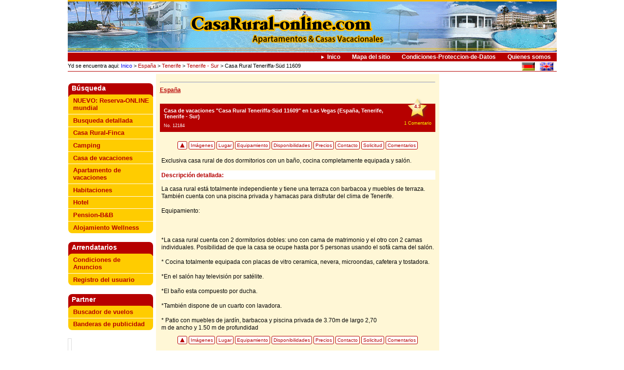

--- FILE ---
content_type: text/html; charset=utf-8
request_url: https://www.casarural-online.com/nc/es/66/holiday/fewo/Casa_Rural_Teneriffa_Sued_11609/Casa%20de%20vacaciones/
body_size: 11760
content:
 <!DOCTYPE html>
<html>
<head>

<meta http-equiv="Content-Type" content="text/html; charset=utf-8">
<!-- 
	This website is powered by TYPO3 - inspiring people to share!
	TYPO3 is a free open source Content Management Framework initially created by Kasper Skaarhoj and licensed under GNU/GPL.
	TYPO3 is copyright 1998-2010 of Kasper Skaarhoj. Extensions are copyright of their respective owners.
	Information and contribution at http://typo3.com/ and http://typo3.org/
-->

<base href="https://www.casarural-online.com/">
<link rel="shortcut icon" href="https://www.casarural-online.com/fileadmin/images/favicon.ico">
<link rel="icon" href="https://www.casarural-online.com/fileadmin/images/favicon.ico">
<title>Casa de vacaciones Las Vegas, &quot;Casa Rural Teneriffa-Süd 11609&quot; , Tenerife - Sur, Tenerife, España</title>
<link rel="canonical" href="https://www.casarural-online.com/nc/es/66/holiday/fewo/Casa_Rural_Teneriffa_Sued_11609///Casa%20de%20vacaciones/"/>
<meta name="generator" content="TYPO3 4.4 CMS">
<meta name="robots" content="noindex, nofollow">
<meta name="description" content="Exclusiva casa rural de dos dormitorios con un baño, cocina completamente equipada y salón. - Casa de vacaciones Las Vegas, &quot;Casa Rural Teneriffa-Süd 11609&quot; , Tenerife - Sur, Tenerife, España">

<link rel="stylesheet" type="text/css" href="typo3temp/stylesheet_e8c35d95cb.css?1300714127" media="all">
<link rel="stylesheet" type="text/css" href="typo3conf/ext/de_simplecalendar/tx_desimplecalendar_stylesheet.css?1370270120" media="all">
<link rel="stylesheet" type="text/css" href="fileadmin/styles/domsearch.css?1442831362" media="all">
<link rel="stylesheet" type="text/css" href="fileadmin/styles/format.css?1403512634" media="all">
<link rel="stylesheet" type="text/css" href="typo3conf/ext/rgsmoothgallery/res/css/externalThumbs2.css?1383559613" media="all">
<link rel="stylesheet" type="text/css" href="fileadmin/styles/guestbook.css?1336476983" media="screen">


<script src="uploads/tx_t3jquery/jquery-2.0.x-1.10.x.js?1442925412" type="text/javascript"></script>
<script src="fileadmin/scripts/customcw.js?1442847306" type="text/javascript"></script>
<script src="typo3temp/javascript_0b12553063.js?1288870513" type="text/javascript"></script>


<meta name="keywords" content="Apartamento de vacaciones,casas rurales,casa de vacaciones,chalets,villas,bungalow,alquileres de vacaciones,alquiler,alojamientos de vacaciones,portal casas de vacaciones,casas de campo,turismo rural,fincas,finca,Bed &amp; Breakfast,hostals,pension,camping,habitaciones,hotels" />

<script type="text/javascript" src="fileadmin/scripts/smoothscroll.js"></script><!-- sPS50prijZAVda8uXq6cRw7gmBs -->
<script src="typo3conf/ext/rgsmoothgallery/res/scripts/mootools.js" type="text/javascript"></script>
        <script src="typo3conf/ext/rgsmoothgallery/res/scripts/jd.gallery1010.js" type="text/javascript"></script>
        <script src="typo3conf/ext/rgsmoothgallery/res/scripts/slightbox107.js" type="text/javascript"></script>
        <link rel="stylesheet" href="typo3conf/ext/rgsmoothgallery/res/css/jd.gallery.css" type="text/css" media="screen" />
        <link rel="stylesheet" href="typo3conf/ext/rgsmoothgallery/res/css/slightbox.css" type="text/css" media="screen" />
      

						
<link rel="stylesheet" href="typo3conf/ext/t3jquery/res/css/ui-1.10.x/smoothness/jquery-ui-1.10.0.custom.css" />
	
<style type="text/css">							
.user-cwdmobj-pi1 .user-cwdmobjcal-pi1 a{
	/*background-color: transparent;*/
	background-color: #FFCC00;
    color: #555555;
    font-weight: normal;
    text-decoration: none;						
}
							
.ui-datepicker	td.alloc-day span {

  	color: #dddddd !important; 
	background: red !important;
}

div.ui-datepicker-group table.ui-datepicker-calendar tbody tr td.alloc-day-begin a{

	background: url("fileadmin/styles/cal_alloc_begin.png") no-repeat 50% 50%  #D3D3D3 !important;
	opacity: 0.35;
	color: black;
	border: 1px solid #aaaaaa;
}
div.ui-datepicker-group table.ui-datepicker-calendar tbody tr td.alloc-day-end a{
	
	background: url("fileadmin/styles/cal_alloc_end.png") no-repeat 50% 50% #D3D3D3 !important;
	opacity: 0.35;
	color: black;
	border: 1px solid #aaaaaa;
}
</style>							
								
									<script type="text/javascript">
									/* <![CDATA[ */	
									var freeDays = [{"uid":"59778","pid":"0","tstamp":"0","crdate":"0","cruser_id":"0","deleted":"0","starttime":"0","endtime":"0","begin":"1460412000","end":"1461448800","alloc":"0","owner":"12184","startdiv":"div20160412","enddiv":"div20160424","user_cwdmobjcal_dummy":""},{"uid":"59777","pid":"0","tstamp":"0","crdate":"0","cruser_id":"0","deleted":"0","starttime":"0","endtime":"0","begin":"1461708000","end":"1462312800","alloc":"0","owner":"12184","startdiv":"div20160427","enddiv":"div20160504","user_cwdmobjcal_dummy":""},{"uid":"59776","pid":"0","tstamp":"0","crdate":"0","cruser_id":"0","deleted":"0","starttime":"0","endtime":"0","begin":"1462399200","end":"1463176800","alloc":"0","owner":"12184","startdiv":"div20160505","enddiv":"div20160514","user_cwdmobjcal_dummy":""},{"uid":"59775","pid":"0","tstamp":"0","crdate":"0","cruser_id":"0","deleted":"0","starttime":"0","endtime":"0","begin":"1463349600","end":"1463954400","alloc":"0","owner":"12184","startdiv":"div20160516","enddiv":"div20160523","user_cwdmobjcal_dummy":""},{"uid":"59774","pid":"0","tstamp":"0","crdate":"0","cruser_id":"0","deleted":"0","starttime":"0","endtime":"0","begin":"1466978400","end":"1467583200","alloc":"0","owner":"12184","startdiv":"div20160627","enddiv":"div20160704","user_cwdmobjcal_dummy":""},{"uid":"59773","pid":"0","tstamp":"0","crdate":"0","cruser_id":"0","deleted":"0","starttime":"0","endtime":"0","begin":"1468965600","end":"1469570400","alloc":"0","owner":"12184","startdiv":"div20160720","enddiv":"div20160727","user_cwdmobjcal_dummy":""},{"uid":"59772","pid":"0","tstamp":"0","crdate":"0","cruser_id":"0","deleted":"0","starttime":"0","endtime":"0","begin":"1470002400","end":"1470607200","alloc":"0","owner":"12184","startdiv":"div20160801","enddiv":"div20160808","user_cwdmobjcal_dummy":""},{"uid":"59771","pid":"0","tstamp":"0","crdate":"0","cruser_id":"0","deleted":"0","starttime":"0","endtime":"0","begin":"1470866400","end":"1472076000","alloc":"0","owner":"12184","startdiv":"div20160811","enddiv":"div20160825","user_cwdmobjcal_dummy":""},{"uid":"59770","pid":"0","tstamp":"0","crdate":"0","cruser_id":"0","deleted":"0","starttime":"0","endtime":"0","begin":"1474322400","end":"1474927200","alloc":"0","owner":"12184","startdiv":"div20160920","enddiv":"div20160927","user_cwdmobjcal_dummy":""},{"uid":"59769","pid":"0","tstamp":"0","crdate":"0","cruser_id":"0","deleted":"0","starttime":"0","endtime":"0","begin":"1476741600","end":"1477346400","alloc":"0","owner":"12184","startdiv":"div20161018","enddiv":"div20161025","user_cwdmobjcal_dummy":""},{"uid":"59778","pid":"0","tstamp":"0","crdate":"0","cruser_id":"0","deleted":"0","starttime":"0","endtime":"0","begin":"1460412000","end":"1461448800","alloc":"0","owner":"12184","startdiv":"div20160412","enddiv":"div20160424","user_cwdmobjcal_dummy":""},{"uid":"59777","pid":"0","tstamp":"0","crdate":"0","cruser_id":"0","deleted":"0","starttime":"0","endtime":"0","begin":"1461708000","end":"1462312800","alloc":"0","owner":"12184","startdiv":"div20160427","enddiv":"div20160504","user_cwdmobjcal_dummy":""},{"uid":"59776","pid":"0","tstamp":"0","crdate":"0","cruser_id":"0","deleted":"0","starttime":"0","endtime":"0","begin":"1462399200","end":"1463176800","alloc":"0","owner":"12184","startdiv":"div20160505","enddiv":"div20160514","user_cwdmobjcal_dummy":""},{"uid":"59775","pid":"0","tstamp":"0","crdate":"0","cruser_id":"0","deleted":"0","starttime":"0","endtime":"0","begin":"1463349600","end":"1463954400","alloc":"0","owner":"12184","startdiv":"div20160516","enddiv":"div20160523","user_cwdmobjcal_dummy":""},{"uid":"59774","pid":"0","tstamp":"0","crdate":"0","cruser_id":"0","deleted":"0","starttime":"0","endtime":"0","begin":"1466978400","end":"1467583200","alloc":"0","owner":"12184","startdiv":"div20160627","enddiv":"div20160704","user_cwdmobjcal_dummy":""},{"uid":"59773","pid":"0","tstamp":"0","crdate":"0","cruser_id":"0","deleted":"0","starttime":"0","endtime":"0","begin":"1468965600","end":"1469570400","alloc":"0","owner":"12184","startdiv":"div20160720","enddiv":"div20160727","user_cwdmobjcal_dummy":""},{"uid":"59772","pid":"0","tstamp":"0","crdate":"0","cruser_id":"0","deleted":"0","starttime":"0","endtime":"0","begin":"1470002400","end":"1470607200","alloc":"0","owner":"12184","startdiv":"div20160801","enddiv":"div20160808","user_cwdmobjcal_dummy":""},{"uid":"59771","pid":"0","tstamp":"0","crdate":"0","cruser_id":"0","deleted":"0","starttime":"0","endtime":"0","begin":"1470866400","end":"1472076000","alloc":"0","owner":"12184","startdiv":"div20160811","enddiv":"div20160825","user_cwdmobjcal_dummy":""},{"uid":"59770","pid":"0","tstamp":"0","crdate":"0","cruser_id":"0","deleted":"0","starttime":"0","endtime":"0","begin":"1474322400","end":"1474927200","alloc":"0","owner":"12184","startdiv":"div20160920","enddiv":"div20160927","user_cwdmobjcal_dummy":""},{"uid":"59769","pid":"0","tstamp":"0","crdate":"0","cruser_id":"0","deleted":"0","starttime":"0","endtime":"0","begin":"1476741600","end":"1477346400","alloc":"0","owner":"12184","startdiv":"div20161018","enddiv":"div20161025","user_cwdmobjcal_dummy":""}];
									var freeDaysExtern = "";	
									var checkDateArrival = "";
									var checkDateDeparture = "";

	var dt = new Date();
	var tz = dt.getTimezoneOffset();
	//console.log("tz: "+tz);											
											
									jQuery(document).ready(function($){
									$(function() {									
																
				// Datepicker
				jQuery(function($){
				        $.datepicker.setDefaults($.datepicker.regional["es"]);
				});			
				$(function() {
					$( "#datepicker" ).datepicker({
						numberOfMonths: 3,
						showButtonPanel: true,
						minDate: "+0d",
						maxDate: "+18m",
						dateFormat: "dd.mm.yy",
						beforeShowDay: highlightDays,       				
					    onChangeMonthYear: function(year, month, inst) {
					    
					    },
					    beforeShow: function(input,inst) {
					    	
						}
					    						
					});
			        var dateFormat = $( "#datepicker" ).datepicker( "option", "dateFormat" );
				});
				
				$(function() {
					$("input[name='FE[user_cwdmobj_pi1][arrival_k]']").datepicker({
						numberOfMonths: 3,
						showButtonPanel: true,
						minDate: "+0d",
						maxDate: "+18m",
						dateFormat: "dd.mm.yy",
						beforeShowDay: highlightDays,       				
					    onChangeMonthYear: function(year, month, inst) {

					    },
					    beforeShow: function(input,inst) {
// 							console.log("arriv:");
// 					    	console.log("checkDateDeparture"+checkDateDeparture);
// 							console.log("checkDateArrival"+checkDateArrival);	
							if(checkDateDeparture!="" && checkDateArrival=="") { 
								//console.log(checkDateDeparture);
								$("input[name='FE[user_cwdmobj_pi1][arrival_k]']").datepicker( "setDate", checkDateDeparture );
							}
						},
						onSelect: function(selDateArrival, inst) {
								
							//console.log("arr-onsel: "+selDateArrival);
							checkDateArrival = selDateArrival;
						},	
						onClose: function(dateText, inst) {
								//console.log("onClose: dateText: "+dateText);
								checkDateArrival = dateText;
						},				    						
					});
			        var dateFormat = $("input[name='FE[user_cwdmobj_pi1][arrival_k]']").datepicker( "option", "dateFormat" );
				});	
				$(function() {
					$("input[name='FE[user_cwdmobj_pi1][departure_k]']").datepicker({
						numberOfMonths: 3,
						showButtonPanel: true,
						minDate: "+0d",
						maxDate: "+18m",
						dateFormat: "dd.mm.yy",
						beforeShowDay: highlightDays,        				
					    onChangeMonthYear: function(year, month, inst) {

					    },
					    beforeShow: function(input,inst) {
// 							console.log("depart:");	
// 							console.log("checkDateDeparture"+checkDateDeparture);
// 							console.log("checkDateArrival"+checkDateArrival);
							
							if(checkDateArrival!="" && checkDateDeparture=="") { 
								//console.log(checkDateArrival);
								$("input[name='FE[user_cwdmobj_pi1][departure_k]']").datepicker( "setDate", checkDateArrival );
							}
						},
						onSelect: function(selDateDeparture, inst) {
							checkDateDeparture = selDateDeparture;
						},						
					    onClose: function(dateText, inst) {
								//console.log("onClose: dateText: "+dateText);
								checkDateDeparture = dateText;
						},
					});
					// setdate testing:

			        var dateFormat = $("input[name='FE[user_cwdmobj_pi1][arrival_k]']").datepicker( "option", "dateFormat" );
				});	
				
			
				
									});									
									});
									
// runs for every day displayed in datepicker, adds class and tooltip if matched to days in freeDays array
function highlightDays(date)
{
	//return [true, "free-day", "no to-do items due"];
	
	var date_from_tmstmp_begin;
	var date_from_tmstmp_end;
	var date_from_tmstmp_next_begin;
	
	//var currdate = date.getTime()/1000-tz*60-3600;
	var currdate = date.getTime()/1000;
	var y = date.getFullYear();
	var m = date.getMonth();
	var d = date.getDate();
					
		
	
	if(freeDays.length>0) {
		for (var i = 0; i < freeDays.length; i++) {
	
			 date_from_tmstmp_begin = freeDays[i].begin;
			 date_from_tmstmp_end = freeDays[i].end;
			 date_from_tmstmp_next_begin = 0;
			 			 
			 var next_ix = i+1;
			 if(next_ix < freeDays.length) {
			 	date_from_tmstmp_next_begin = freeDays[next_ix].begin;
			 }
	
		     if(date_from_tmstmp_next_begin==currdate && date_from_tmstmp_end==currdate) {
		     	return [false, "alloc-day", ""]; // [0] = true | false if this day is selectable, [1] = class to add, [2] = tooltip to display
		     }
		     else {
				 if (date_from_tmstmp_begin == currdate) {
			         return [true, "alloc-day-begin", ""]; // [0] = true | false if this day is selectable, [1] = class to add, [2] = tooltip to display
			     }
			     else if (date_from_tmstmp_end == currdate) {
			         return [true, "alloc-day-end", ""]; // [0] = true | false if this day is selectable, [1] = class to add, [2] = tooltip to display
			     }
			     else if (date_from_tmstmp_begin < currdate && date_from_tmstmp_end > currdate) {
			         return [false, "alloc-day", ""]; // [0] = true | false if this day is selectable, [1] = class to add, [2] = tooltip to display
			     }	     
		     }
	    }
	}
	else if(freeDaysExtern[y]) {			
										
			if(freeDaysExtern[y][m][d-1]=="N" || freeDaysExtern[y][m][d-1]=="X")
				return [false, "alloc-day", ""];							
	}
    return [true, ""];
}									
/* ]]> */
</script>




<style type="text/css">
	/*<![CDATA[*/
<!--
#myGallery {width:552px;height:418px;} .rgsgnest { width:552px;height:418px; }
// -->
	/*]]>*/
</style>
</head>
<body>

<div id="body"><div id="header"><div id="logo"><a href="https://www.casarural-online.com/es/home/" target="_self" title="Casas Vacacionales y Alojamientos mundial - Casas de vacaciones Apartamentos directamente del propietario"><img src="fileadmin/images/logo-spain.gif" width="1022" height="107" border="0" alt="Casas Vacacionales y Alojamientos mundial - Casas de vacaciones Apartamentos directamente del propietario" title="Casas Vacacionales y Alojamientos mundial - Casas de vacaciones Apartamentos directamente del propietario" /></a></div></div><div id="submenu"><a href="es/Inico/" onfocus="blurLink(this);"  class="normalSubMenuACT">Inico</a><a href="es/119/" onfocus="blurLink(this);"  class="normalSubMenu">Mapa del sitio</a><a href="es/Condiciones-Proteccion-de-Datos/" onfocus="blurLink(this);"  class="normalSubMenu">Condiciones-Proteccion-de-Datos</a><a href="nc/es/Quienes%20somos/" onfocus="blurLink(this);"  class="normalSubMenu">Quienes somos</a></div><div id="pathlang">


	<!--

		BEGIN: Content of extension "user_cwdmrootline", plugin "cwdmrootline_pi1"

	-->
	<div class="cwdmrootline-pi1">
		Yd se encuentra aqui:<a href="es/Inico/" target="_top" onfocus="blurLink(this);"  class="rootlineItemLink">&nbsp;Inico</a><span class="rootlineItemLink"> > <a href="es/64/Espa%C3%B1a/" >España</a> > <a href="nc/es/65/Espa%C3%B1a/Tenerife/" >Tenerife</a> > <a href="nc/es/65/Espa%C3%B1a/Tenerife/Tenerife%20-%20Sur/" >Tenerife - Sur</a></span><span > > Casa Rural Teneriffa-Süd 11609</span>
	</div>
	
	<!-- END: Content of extension "user_cwdmrootline", plugin "cwdmrootline_pi1" -->

	


	<!--

		BEGIN: Content of extension "user_cwdmobj_langsel", plugin "user_cwdmobjlangsel_pi1"

	-->
	<div class="user-cwdmobjlangsel-pi1">
		<div id="lang"><a href="https://www.holiday-ferienwohnungen.com/" title="www.holiday-ferienwohnungen.com"><img src="media/flags/flag_de.gif"  height="17" hspace="5" border="0" title="www.holiday-ferienwohnungen.com" alt="www.holiday-ferienwohnungen.com" /></a><a href="https://www.holiday-rentals-worldwide.net/" title="www.holiday-rentals-worldwide.net"><img src="media/flags/flag_uk.gif"  height="17" hspace="5" border="0" title="www.holiday-rentals-worldwide.net" alt="www.holiday-rentals-worldwide.net" /></a></div>
	</div>
	
	<!-- END: Content of extension "user_cwdmobj_langsel", plugin "user_cwdmobjlangsel_pi1" -->

	</div><div id="maincontent"><div id="mainmenu"><div class="mainmenu1"></div><div class="mainmenu1"><div class="spacerMainMenu">Búsqueda</div><div class="mainmenuItemTop"><a href="es/NUEVO%3A%20Reserva-ONLINE%20mundial/" onfocus="blurLink(this);"  class="normalMainMenuLink">NUEVO: Reserva-ONLINE mundial</a></div><div class="mainmenuItemMiddle"><a href="nc/es/Busqueda%20detallada/" onfocus="blurLink(this);"  class="normalMainMenuLink">Busqueda detallada</a></div><div class="mainmenuItemMiddle"><a href="es/Casa%20Rural-Finca/" onfocus="blurLink(this);"  class="normalMainMenuLink">Casa Rural-Finca</a></div><div class="mainmenuItemMiddle"><a href="es/Camping/" onfocus="blurLink(this);"  class="normalMainMenuLink">Camping</a></div><div class="mainmenuItemMiddle"><a href="es/Casa%20de%20vacaciones/" onfocus="blurLink(this);"  class="normalMainMenuLink">Casa de vacaciones</a></div><div class="mainmenuItemMiddle"><a href="es/Apartamento%20de%20vacaciones/" onfocus="blurLink(this);"  class="normalMainMenuLink">Apartamento de vacaciones</a></div><div class="mainmenuItemMiddle"><a href="es/Habitaciones/" onfocus="blurLink(this);"  class="normalMainMenuLink">Habitaciones</a></div><div class="mainmenuItemMiddle"><a href="es/Hotel/" onfocus="blurLink(this);"  class="normalMainMenuLink">Hotel</a></div><div class="mainmenuItemMiddle"><a href="es/Pension-B%26B/" onfocus="blurLink(this);"  class="normalMainMenuLink">Pension-B&B</a></div><div class="mainmenuItemBott"><a href="es/Alojamiento%20Wellness/" onfocus="blurLink(this);"  class="normalMainMenuLink">Alojamiento Wellness</a></div></div><div class="mainmenu1"><div class="spacerMainMenu">Arrendatarios</div><div class="mainmenuItemTop"><a href="es/Condiciones%20de%20Anuncios/" onfocus="blurLink(this);"  class="normalMainMenuLink">Condiciones de Anuncios</a></div><div class="mainmenuItemBott"><a href="nc/es/Registro%20del%20usuario/" onfocus="blurLink(this);"  class="normalMainMenuLink">Registro del usuario</a></div></div><div class="mainmenu1"><div class="spacerMainMenu">Partner</div><div class="mainmenuItemTop"><a href="es/Buscador%20de%20vuelos/" onfocus="blurLink(this);"  class="normalMainMenuLink">Buscador de vuelos</a></div><div class="mainmenuItemBott"><a href="es/87/" onfocus="blurLink(this);"  class="normalMainMenuLink">Banderas de publicidad</a></div></div>
<!-- Place this tag in the <head> of your document -->
<link href="https://plus.google.com/104710139935371164968" rel="publisher" /><script type="text/javascript">
window.___gcfg = {lang: 'es'};
(function()
{var po = document.createElement("script");
po.type = "text/javascript"; po.async = true;po.src = "https://apis.google.com/js/plusone.js";
var s = document.getElementsByTagName("script")[0];
s.parentNode.insertBefore(po, s);
})();</script>


<div style="float: left;margin-right:0px;margin-top:5px;">
<!-- Place this tag where you want the badge to render -->
<g:plus href="https://plus.google.com/104710139935371164968" width="174" height="69" theme="light"></g:plus> 
</div>


<div id="fb-root"></div>
<script>(function(d, s, id) {
  var js, fjs = d.getElementsByTagName(s)[0];
  if (d.getElementById(id)) return;
  js = d.createElement(s); js.id = id;
  js.src = "//connect.facebook.net/es_ES/all.js#xfbml=1";
  fjs.parentNode.insertBefore(js, fjs);
}(document, 'script', 'facebook-jssdk'));</script>

<div style="float: left;margin-bottom:20px;margin-top:0px;border: 1px solid #DCDCDC;padding: 3px;">
<div class="fb-like" data-href="https://www.facebook.com/Feriendomizile" data-send="false" data-layout="button_count" data-width="166" data-show-faces="true"></div>
</div>

<div id="leftAdvert"></div></div><div id="content">
	<!--  CONTENT ELEMENT, uid:3009/html [begin] -->
		<div id="c3009" class="csc-default" >
		<!--  Raw HTML content: [begin] -->
			<div id="google_translate_element"></div><script>
function googleTranslateElementInit() {
  new google.translate.TranslateElement({
    pageLanguage: 'de'
  }, 'google_translate_element');
}
</script><script src="https://translate.google.com/translate_a/element.js?cb=googleTranslateElementInit"></script>


		<!--  Raw HTML content: [end] -->
			</div>
	<!--  CONTENT ELEMENT, uid:3009/html [end] -->
		
	<!--  CONTENT ELEMENT, uid:16810/div [begin] -->
		<div class="csc-default" >
		<!--  Div element [begin] -->
			<div class="divider"><hr /></div>
		<!--  Div element [end] -->
			</div>
	<!--  CONTENT ELEMENT, uid:16810/div [end] -->
		
	<!--  CONTENT ELEMENT, uid:/ [begin] -->
		<div id="c" class="csc-default" >
		<!--  Plugin inserted: [begin] -->
			


	<!--

		BEGIN: Content of extension "user_cwdmobj", plugin "user_cwdmobj_pi1"

	-->
	<div class="user-cwdmobj-pi1">
		
<!-- user_cwdmobj_pi2.html -->










<div class="c_link">
    <div id="fb_parent0" style="float: right;">  
<div id="fb-root"></div>
<script>(function(d, s, id) {
  var js, fjs = d.getElementsByTagName(s)[0];
  if (d.getElementById(id)) return;
  js = d.createElement(s); js.id = id;
  js.src = "//connect.facebook.net/es_ES/all.js#xfbml=1";
  fjs.parentNode.insertBefore(js, fjs);
}(document, 'script', 'facebook-jssdk'));</script>




<div class="fb-like" data-href="https%3A%2F%2Fwww.casarural-online.com%2Fnc%2Fes%2F66%2Fholiday%2Ffewo%2FCasa_Rural_Teneriffa_Sued_11609%2F%2F%2FCasa%2520de%2520vacaciones%2F" data-send="false" data-layout="button_count" data-width="150" data-show-faces="true"></div>
  </div>
    <div id="gp_parent0" style="float: right;width: 20em;">  
<!-- Platzieren Sie dieses Tag an der Stelle, an der die +1-Schaltfläche angezeigt werden soll. -->
<g:plusone size="medium" width="250px" annotation="inline" href="nc/es/66/holiday/fewo/Casa_Rural_Teneriffa_Sued_11609///Casa%20de%20vacaciones/"></g:plusone>

<!-- Platzieren Sie diese Render-Anweisung an einer geeigneten Stelle. -->
<script type="text/javascript">
  window.___gcfg = {lang: 'es'};

  (function() {
    var po = document.createElement('script'); po.type = 'text/javascript'; po.async = true;
    po.src = 'https://apis.google.com/js/plusone.js';
    var s = document.getElementsByTagName('script')[0]; s.parentNode.insertBefore(po, s);
  })();
</script>
</div>
<a href="es/64/Espa%C3%B1a/" title="España">España</a>
</div>
<div style="clear: left;"></div>
<div class="topcell" >
    <div class="hreview-aggregate">
		<!--###SUB_INCLUDED_FIELD_ratings###-->
		<div class="rating">
			<a class="ratingslink" href="nc/es/66/holiday/fewo/Casa_Rural_Teneriffa_Sued_11609/Casa%20de%20vacaciones/#ratings">
				
				<div class="frate"><span class="average">4.3</span></div>
				<div class="crate"><span class="votes">1</span> Comentario</div>
				</a>
		</div>
		<!--###SUB_INCLUDED_FIELD_ratings###-->
		
		
		<h2><span class="item"><span class="fn">Casa de vacaciones&nbsp;"Casa Rural Teneriffa-Süd 11609"</span></span>
  	    	en&nbsp;Las Vegas&nbsp;(España, Tenerife, Tenerife - Sur) 
		</h2>
		<div>No.&nbsp;12184</div>
    </div>		
</div>	
<div style="clear: left;"></div>
<!--  +++++++++ LINK_BAR +++++++++++++++++ -->
<div class="linkbar_int">
	<a href="nc/es/66/holiday/fewo/Casa_Rural_Teneriffa_Sued_11609/Casa%20de%20vacaciones/#body" title="arriba" class="lb_totop">&nbsp;&nbsp;&nbsp;&nbsp;</a>
	<a href="nc/es/66/holiday/fewo/Casa_Rural_Teneriffa_Sued_11609/Casa%20de%20vacaciones/#cimgthumb">Imágenes</a>
	<a href="nc/es/66/holiday/fewo/Casa_Rural_Teneriffa_Sued_11609/Casa%20de%20vacaciones/#location">Lugar</a>
	<a href="nc/es/66/holiday/fewo/Casa_Rural_Teneriffa_Sued_11609/Casa%20de%20vacaciones/#equipment">Equipamiento</a>
	<!--###SUB_INCLUDED_FIELD_lb_cal###-->
		<a href="nc/es/66/holiday/fewo/Casa_Rural_Teneriffa_Sued_11609/Casa%20de%20vacaciones/#calendar">Disponibilidades</a>
	<!--###SUB_INCLUDED_FIELD_lb_cal###-->
	<a href="nc/es/66/holiday/fewo/Casa_Rural_Teneriffa_Sued_11609/Casa%20de%20vacaciones/#prices">Precios</a>
	<a href="nc/es/66/holiday/fewo/Casa_Rural_Teneriffa_Sued_11609/Casa%20de%20vacaciones/#contactd">Contacto</a>
	<a href="nc/es/66/holiday/fewo/Casa_Rural_Teneriffa_Sued_11609/Casa%20de%20vacaciones/#contactform">Solicitud</a>
	<a href="nc/es/66/holiday/fewo/Casa_Rural_Teneriffa_Sued_11609/Casa%20de%20vacaciones/#ratings">Comentarios</a>

</div>
<!--  +++++++++ LINK_BAR +++++++++++++++++ -->


 



  
  
  <!--###SUB_INCLUDED_FIELD_shortdescr_es###-->
  	<p class="value">Exclusiva casa rural de dos dormitorios con un baño, cocina completamente equipada y salón.</p>
  <!--###SUB_INCLUDED_FIELD_shortdescr_es###-->
 
 	<h3 class="section">Descripción detallada:</h3>
		
		
	<!--###SUB_INCLUDED_FIELD_longdescr_es###-->		
		  <p class="value">La casa rural está totalmente independiente y tiene una terraza con barbacoa y muebles de terraza.<br />
También cuenta con una piscina privada y hamacas para disfrutar del clima de Tenerife.<br />
<br />
Equipamiento:<br />
<br />
 <br />
<br />
*La casa rural cuenta con 2 dormitorios dobles: uno con cama de matrimonio y el otro con 2 camas individuales. Posibilidad de que la casa se ocupe hasta por 5 personas usando el sofá cama del salón.<br />
<br />
* Cocina totalmente equipada con placas de vitro ceramica, nevera, microondas, cafetera y tostadora.<br />
<br />
*En el salón hay televisión por satélite.<br />
<br />
*El baño esta compuesto por ducha.<br />
<br />
*También dispone de un cuarto con lavadora.<br />
<br />
* Patio con muebles de jardín, barbacoa y piscina privada de 3.70m de largo 2,70<br />
m de ancho y 1.50 m de profundidad</p>
	<!--###SUB_INCLUDED_FIELD_longdescr_es###-->

<a id="cimgthumb" name="cimgthumb"></a>

<!--  +++++++++ LINK_BAR +++++++++++++++++ -->
<div class="linkbar_int">
	<a href="nc/es/66/holiday/fewo/Casa_Rural_Teneriffa_Sued_11609/Casa%20de%20vacaciones/#body" title="arriba" class="lb_totop">&nbsp;&nbsp;&nbsp;&nbsp;</a>
	<a href="nc/es/66/holiday/fewo/Casa_Rural_Teneriffa_Sued_11609/Casa%20de%20vacaciones/#cimgthumb">Imágenes</a>
	<a href="nc/es/66/holiday/fewo/Casa_Rural_Teneriffa_Sued_11609/Casa%20de%20vacaciones/#location">Lugar</a>
	<a href="nc/es/66/holiday/fewo/Casa_Rural_Teneriffa_Sued_11609/Casa%20de%20vacaciones/#equipment">Equipamiento</a>
		<!--###SUB_INCLUDED_FIELD_lb_cal###-->
	<a href="nc/es/66/holiday/fewo/Casa_Rural_Teneriffa_Sued_11609/Casa%20de%20vacaciones/#calendar">Disponibilidades</a>
	<!--###SUB_INCLUDED_FIELD_lb_cal###-->
	<a href="nc/es/66/holiday/fewo/Casa_Rural_Teneriffa_Sued_11609/Casa%20de%20vacaciones/#prices">Precios</a>
	<a href="nc/es/66/holiday/fewo/Casa_Rural_Teneriffa_Sued_11609/Casa%20de%20vacaciones/#contactd">Contacto</a>
	<a href="nc/es/66/holiday/fewo/Casa_Rural_Teneriffa_Sued_11609/Casa%20de%20vacaciones/#contactform">Solicitud</a>
	<a href="nc/es/66/holiday/fewo/Casa_Rural_Teneriffa_Sued_11609/Casa%20de%20vacaciones/#ratings">Comentarios</a>


</div>
<!--  +++++++++ LINK_BAR +++++++++++++++++ -->

<div></div>
<br />

<div><div id="ext-thumbnails"></div><div class="tx-rgsmoothgallery-pi1 rgsgnest">
    		<script type="text/javascript">
    			function startGallery() {
    			  if(window.gallery)
    			    {
    			    try
    			      {
    				    var myGallery = new gallery($('myGallery'), {
    					    timed:false,
    					      showArrows: true,
                  showCarousel: true,
                  textShowCarousel: 'Pictures',
                  embedLinks:true,
                  thumbOpacity: 1.0,slideInfoZoneOpacity: 0.5,useExternalCarousel:true,carouselElement:$("ext-thumbnails"),
    					    lightbox:true
    				    });
    				    var mylightbox = new LightboxSmoothgallery();
    				    }catch(error){
    				    window.setTimeout("startGallery();",2500);
    				    }
    				  }else{
    				  window.gallery=true;
    				  if(this.ie)
    				    {
    				    window.setTimeout("startGallery();",3000);
    				    }else{
    				    window.setTimeout("startGallery();",100);
    				    }
    				  }
    			}
    			window.onDomReady(startGallery);
    		</script><noscript>
    		<div class="rgsgcontent"><div class="myGallery" id="myGallery"><div class="rgsg-btn" style="display:none">00</div>
      <div class="imageElement"><a href="typo3temp/pics/af109ca08a.jpg" title="Open Image" class="open"></a>
        <img src="typo3temp/pics/6d8cc6f421.jpg" class="full" alt="" />
        <img src="typo3temp/pics/e64be6bf26.jpg" class="thumbnail"  alt="" />
      </div>
      <div class="imageElement"><a href="typo3temp/pics/a9669d840e.jpg" title="Open Image" class="open"></a>
        <img src="typo3temp/pics/822f702305.jpg" class="full" alt="" />
        <img src="typo3temp/pics/544556be03.jpg" class="thumbnail"  alt="" />
      </div>
      <div class="imageElement"><a href="typo3temp/pics/58366e592e.jpg" title="Open Image" class="open"></a>
        <img src="typo3temp/pics/518327f54f.jpg" class="full" alt="" />
        <img src="typo3temp/pics/47ca5865ad.jpg" class="thumbnail"  alt="" />
      </div>
      <div class="imageElement"><a href="typo3temp/pics/52492683ba.jpg" title="Open Image" class="open"></a>
        <img src="typo3temp/pics/1c512e6c94.jpg" class="full" alt="" />
        <img src="typo3temp/pics/a19092d8d6.jpg" class="thumbnail"  alt="" />
      </div>
      <div class="imageElement"><a href="typo3temp/pics/31273959db.jpg" title="Open Image" class="open"></a>
        <img src="typo3temp/pics/fbb8ef21b3.jpg" class="full" alt="" />
        <img src="typo3temp/pics/aa6d3a102a.jpg" class="thumbnail"  alt="" />
      </div>
      <div class="imageElement"><a href="typo3temp/pics/ebcb8a5312.jpg" title="Open Image" class="open"></a>
        <img src="typo3temp/pics/a12b6f3ed8.jpg" class="full" alt="" />
        <img src="typo3temp/pics/67bf998a5d.jpg" class="thumbnail"  alt="" />
      </div>
      <div class="imageElement"><a href="typo3temp/pics/e3f5246484.jpg" title="Open Image" class="open"></a>
        <img src="typo3temp/pics/8be6fb8e6a.jpg" class="full" alt="" />
        <img src="typo3temp/pics/0fd5fcca2d.jpg" class="thumbnail"  alt="" />
      </div>
      <div class="imageElement"><a href="typo3temp/pics/0a809ea4a9.jpg" title="Open Image" class="open"></a>
        <img src="typo3temp/pics/b1fc7de130.jpg" class="full" alt="" />
        <img src="typo3temp/pics/f4e4e994c3.jpg" class="thumbnail"  alt="" />
      </div>
      <div class="imageElement"><a href="typo3temp/pics/35bc7dfc71.jpg" title="Open Image" class="open"></a>
        <img src="typo3temp/pics/67d5149f49.jpg" class="full" alt="" />
        <img src="typo3temp/pics/aa4e7fa759.jpg" class="thumbnail"  alt="" />
      </div>
      <div class="imageElement"><a href="typo3temp/pics/c156ca71a6.jpg" title="Open Image" class="open"></a>
        <img src="typo3temp/pics/7867df9483.jpg" class="full" alt="" />
        <img src="typo3temp/pics/bc9c4a8886.jpg" class="thumbnail"  alt="" />
      </div>
      <div class="imageElement"><a href="typo3temp/pics/4a494ad544.jpg" title="Open Image" class="open"></a>
        <img src="typo3temp/pics/c0b13b7b14.jpg" class="full" alt="" />
        <img src="typo3temp/pics/541be0422f.jpg" class="thumbnail"  alt="" />
      </div>
      <div class="imageElement"><a href="typo3temp/pics/f8d8fad831.jpg" title="Open Image" class="open"></a>
        <img src="typo3temp/pics/09c4eb4de2.jpg" class="full" alt="" />
        <img src="typo3temp/pics/dc6b85ddf5.jpg" class="thumbnail"  alt="" />
      </div></div></div>
    		</noscript><div class="rgsgcontent"><div class="myGallery" id="myGallery"><div class="rgsg-btn" style="display:none">00</div>
      <div class="imageElement"><a href="typo3temp/pics/af109ca08a.jpg" title="Open Image" class="open"></a>
        <img src="typo3temp/pics/6d8cc6f421.jpg" class="full" alt="" />
        <img src="typo3temp/pics/e64be6bf26.jpg" class="thumbnail"  alt="" />
      </div>
      <div class="imageElement"><a href="typo3temp/pics/a9669d840e.jpg" title="Open Image" class="open"></a>
        <img src="typo3temp/pics/822f702305.jpg" class="full" alt="" />
        <img src="typo3temp/pics/544556be03.jpg" class="thumbnail"  alt="" />
      </div>
      <div class="imageElement"><a href="typo3temp/pics/58366e592e.jpg" title="Open Image" class="open"></a>
        <img src="typo3temp/pics/518327f54f.jpg" class="full" alt="" />
        <img src="typo3temp/pics/47ca5865ad.jpg" class="thumbnail"  alt="" />
      </div>
      <div class="imageElement"><a href="typo3temp/pics/52492683ba.jpg" title="Open Image" class="open"></a>
        <img src="typo3temp/pics/1c512e6c94.jpg" class="full" alt="" />
        <img src="typo3temp/pics/a19092d8d6.jpg" class="thumbnail"  alt="" />
      </div>
      <div class="imageElement"><a href="typo3temp/pics/31273959db.jpg" title="Open Image" class="open"></a>
        <img src="typo3temp/pics/fbb8ef21b3.jpg" class="full" alt="" />
        <img src="typo3temp/pics/aa6d3a102a.jpg" class="thumbnail"  alt="" />
      </div>
      <div class="imageElement"><a href="typo3temp/pics/ebcb8a5312.jpg" title="Open Image" class="open"></a>
        <img src="typo3temp/pics/a12b6f3ed8.jpg" class="full" alt="" />
        <img src="typo3temp/pics/67bf998a5d.jpg" class="thumbnail"  alt="" />
      </div>
      <div class="imageElement"><a href="typo3temp/pics/e3f5246484.jpg" title="Open Image" class="open"></a>
        <img src="typo3temp/pics/8be6fb8e6a.jpg" class="full" alt="" />
        <img src="typo3temp/pics/0fd5fcca2d.jpg" class="thumbnail"  alt="" />
      </div>
      <div class="imageElement"><a href="typo3temp/pics/0a809ea4a9.jpg" title="Open Image" class="open"></a>
        <img src="typo3temp/pics/b1fc7de130.jpg" class="full" alt="" />
        <img src="typo3temp/pics/f4e4e994c3.jpg" class="thumbnail"  alt="" />
      </div>
      <div class="imageElement"><a href="typo3temp/pics/35bc7dfc71.jpg" title="Open Image" class="open"></a>
        <img src="typo3temp/pics/67d5149f49.jpg" class="full" alt="" />
        <img src="typo3temp/pics/aa4e7fa759.jpg" class="thumbnail"  alt="" />
      </div>
      <div class="imageElement"><a href="typo3temp/pics/c156ca71a6.jpg" title="Open Image" class="open"></a>
        <img src="typo3temp/pics/7867df9483.jpg" class="full" alt="" />
        <img src="typo3temp/pics/bc9c4a8886.jpg" class="thumbnail"  alt="" />
      </div>
      <div class="imageElement"><a href="typo3temp/pics/4a494ad544.jpg" title="Open Image" class="open"></a>
        <img src="typo3temp/pics/c0b13b7b14.jpg" class="full" alt="" />
        <img src="typo3temp/pics/541be0422f.jpg" class="thumbnail"  alt="" />
      </div>
      <div class="imageElement"><a href="typo3temp/pics/f8d8fad831.jpg" title="Open Image" class="open"></a>
        <img src="typo3temp/pics/09c4eb4de2.jpg" class="full" alt="" />
        <img src="typo3temp/pics/dc6b85ddf5.jpg" class="thumbnail"  alt="" />
      </div></div></div></div><div id="externalthumbs"></div></div>




<a name="location"></a>
<!--  +++++++++ LINK_BAR +++++++++++++++++ -->
<div class="linkbar_int">
	<a href="nc/es/66/holiday/fewo/Casa_Rural_Teneriffa_Sued_11609/Casa%20de%20vacaciones/#body" title="arriba" class="lb_totop">&nbsp;&nbsp;&nbsp;&nbsp;</a>
	<a href="nc/es/66/holiday/fewo/Casa_Rural_Teneriffa_Sued_11609/Casa%20de%20vacaciones/#cimgthumb">Imágenes</a>
	<a href="nc/es/66/holiday/fewo/Casa_Rural_Teneriffa_Sued_11609/Casa%20de%20vacaciones/#location">Lugar</a>
	<a href="nc/es/66/holiday/fewo/Casa_Rural_Teneriffa_Sued_11609/Casa%20de%20vacaciones/#equipment">Equipamiento</a>
		<!--###SUB_INCLUDED_FIELD_lb_cal###-->
	<a href="nc/es/66/holiday/fewo/Casa_Rural_Teneriffa_Sued_11609/Casa%20de%20vacaciones/#calendar">Disponibilidades</a>
	<!--###SUB_INCLUDED_FIELD_lb_cal###-->
	<a href="nc/es/66/holiday/fewo/Casa_Rural_Teneriffa_Sued_11609/Casa%20de%20vacaciones/#prices">Precios</a>
	<a href="nc/es/66/holiday/fewo/Casa_Rural_Teneriffa_Sued_11609/Casa%20de%20vacaciones/#contactd">Contacto</a>
	<a href="nc/es/66/holiday/fewo/Casa_Rural_Teneriffa_Sued_11609/Casa%20de%20vacaciones/#contactform">Solicitud</a>
	<a href="nc/es/66/holiday/fewo/Casa_Rural_Teneriffa_Sued_11609/Casa%20de%20vacaciones/#ratings">Comentarios</a>

</div>
<!--  +++++++++ LINK_BAR +++++++++++++++++ -->


    <h3  class="section">Descripción de los alrededores:</h3>

	<!--###SUB_INCLUDED_FIELD_surrounddescr###--> 					
	<p class="value">-</p>
	<!--###SUB_INCLUDED_FIELD_surrounddescr###-->
	 
	 	
	
<br />


<a name="equipment"></a>


<!--  +++++++++ LINK_BAR +++++++++++++++++ -->
<div class="linkbar_int">
	<a href="nc/es/66/holiday/fewo/Casa_Rural_Teneriffa_Sued_11609/Casa%20de%20vacaciones/#body" title="arriba" class="lb_totop">&nbsp;&nbsp;&nbsp;&nbsp;</a>
	<a href="nc/es/66/holiday/fewo/Casa_Rural_Teneriffa_Sued_11609/Casa%20de%20vacaciones/#cimgthumb">Imágenes</a>
	<a href="nc/es/66/holiday/fewo/Casa_Rural_Teneriffa_Sued_11609/Casa%20de%20vacaciones/#location">Lugar</a>
	<a href="nc/es/66/holiday/fewo/Casa_Rural_Teneriffa_Sued_11609/Casa%20de%20vacaciones/#equipment">Equipamiento</a>
		<!--###SUB_INCLUDED_FIELD_lb_cal###-->
	<a href="nc/es/66/holiday/fewo/Casa_Rural_Teneriffa_Sued_11609/Casa%20de%20vacaciones/#calendar">Disponibilidades</a>
	<!--###SUB_INCLUDED_FIELD_lb_cal###-->
	<a href="nc/es/66/holiday/fewo/Casa_Rural_Teneriffa_Sued_11609/Casa%20de%20vacaciones/#prices">Precios</a>
	<a href="nc/es/66/holiday/fewo/Casa_Rural_Teneriffa_Sued_11609/Casa%20de%20vacaciones/#contactd">Contacto</a>
	<a href="nc/es/66/holiday/fewo/Casa_Rural_Teneriffa_Sued_11609/Casa%20de%20vacaciones/#contactform">Solicitud</a>
	<a href="nc/es/66/holiday/fewo/Casa_Rural_Teneriffa_Sued_11609/Casa%20de%20vacaciones/#ratings">Comentarios</a>

</div>
<!--  +++++++++ LINK_BAR +++++++++++++++++ -->

<div style="width: 100%; float: left;margin-bottom: 1em;">
	<h3 class="section">Distribucion de propiedad:</h3>
	<div style="float: left;">
		<p>Número max. de personas:</p>
		<div style="margin-left: 1em;">
			<p><span class="value">5 Personas:</span></p>
		</div>
		
		
	</div>
	<div style="float: left;margin-left: 12em;">
		<p>Número de habitaciones:</p>
		<div style="margin-left: 1em;">
			<!--###SUB_INCLUDED_FIELD_room_sitting###-->
			<p><span class="value">1 Salón</span> </p>
			<!--###SUB_INCLUDED_FIELD_room_sitting###-->
			
			<!--###SUB_INCLUDED_FIELD_room_sleep###-->
			<p><span class="value">2  Dormitorio </span></p>
			<!--###SUB_INCLUDED_FIELD_room_sleep###-->
			
			<!--###SUB_INCLUDED_FIELD_room_bath###-->	
			<p><span class="value">1  Cuarto de baño </span></p>
			<!--###SUB_INCLUDED_FIELD_room_bath###-->
			
			<!--###SUB_INCLUDED_FIELD_room_kitch###-->
			<p><span class="value">1  Cocina(s) </span></p>
			<!--###SUB_INCLUDED_FIELD_room_kitch###-->
			
			
			
			
			
			
			
			
		</div>	
	</div>
	<div style="clear: left;"></div>
	 
	
	 
		
</div>
<div style="clear: left;"></div>
<table width="100%" border="0" cellpadding="1" cellspacing="0" >
  <tr>
    <td colspan="2" class="section">Equipamiento interior:</td>
  </tr>
  <tr>
    <td width="35%"><p>Varios:</p>
    </td>
    <td ><p class="value"></p>
    </td>
  </tr>
  <tr>
    <td><p>Cocina:</p>
    </td>
    <td><p class="value">Frigorífico, Microondas, Lavadora, Cafetera, Tostadora</p>
    </td>
  </tr>
  <tr>
    <td><p>Cuarto de baño:</p>
    </td>
    <td><p class="value">Baño/ducha</p>
    </td>
  </tr>
  <tr>
    <td><p>Posibilidades para dormir:</p>
    </td>
    <td><p class="value">Camas individuales, Camas dobles, Sofa cama</p>
    </td>
  </tr>
  <tr>
    <td><p>Servicios de comunicación:</p>
    </td>
    <td><p class="value">Instalación satélite</p>
    </td>
  </tr>
  
 
   
  
     
</table>
<br />
<br />

<h3 class="section">Equipamiento exterior:</h3>
<table width="100%" border="0" cellpadding="1" cellspacing="0" >

	
	<tr>
		<td width="35%"><p>Varios:</p></td>
		<td><p class="value">Piscina, Terraza, Muebles de jardín, Tumbonas, Barbacoa</p></td>
	</tr>

	<tr>
		<td><p>Más equipamiento exterior:</p></td>
		<td>
		<!--###SUB_INCLUDED_FIELD_equipm_gen_out_other###-->
		<p class="value"></p>
		<!--###SUB_INCLUDED_FIELD_equipm_gen_out_other###-->
		
				
		</td>
	</tr>
</table>
<br />


<h3 class="section">Catering:</h3>
<p class="value"></p>



<h3 class="section">Características específicas:</h3>
<p class="value"> <img src="fileadmin/images/piktogr/pikto_haustiere.gif" width="18" height="18" border="0" alt="" title="Animales domésticos previa consulta" />Animales domésticos previa consulta, </p>










<h3 class="section">Actividades para el tiempo libre:</h3>

<!--###SUB_INCLUDED_FIELD_activities###-->	
<p class="value">-</p>
<!--###SUB_INCLUDED_FIELD_activities###-->
	










    <h3 class="section">Como encontrarnos:</h3>

	<!--###SUB_INCLUDED_FIELD_routedescr###-->				
	<p class="value"></p>
	<!--###SUB_INCLUDED_FIELD_routedescr###-->
	
	

<h3 class="section">Distancias:</h3>
<div class="div_col2">
	<div class="value_col2">12&nbsp;&nbsp;km</div>
	<div class="label_col2">Al aeropuerto:</div>

</div>
<div class="div_col2">
	<div class="value_col2">-&nbsp;&nbsp;km</div>
	<div class="label_col2">A la estación de trenes:</div>
</div>	
<div class="div_col2">
	<div class="value_col2">10&nbsp;&nbsp;km</div>
	<div class="label_col2">Al mar:</div>
</div>	
<div class="div_col2">
	<div class="value_col2">5&nbsp;&nbsp;km</div>
	<div class="label_col2">A las tiendas:</div>
</div>	
<div class="div_col2">
	<div class="value_col2">5&nbsp;&nbsp;km</div>
	<div class="label_col2">Al restaurante:</div>
</div>
<div class="div_col2">
	<div class="value_col2">-&nbsp;&nbsp;km</div>
	<div class="label_col2">A las playas del lago:</div>
</div>
<div class="clear"></div>
<br />
<!-- ###SUB_INCLUDED_FIELD_calendar### begin-->

<a name="calendar"></a>

<!--  +++++++++ LINK_BAR +++++++++++++++++ -->
<div class="linkbar_int">
	<a href="nc/es/66/holiday/fewo/Casa_Rural_Teneriffa_Sued_11609/Casa%20de%20vacaciones/#body" title="arriba" class="lb_totop">&nbsp;&nbsp;&nbsp;&nbsp;</a>
	<a href="nc/es/66/holiday/fewo/Casa_Rural_Teneriffa_Sued_11609/Casa%20de%20vacaciones/#cimgthumb">Imágenes</a>
	<a href="nc/es/66/holiday/fewo/Casa_Rural_Teneriffa_Sued_11609/Casa%20de%20vacaciones/#location">Lugar</a>
	<a href="nc/es/66/holiday/fewo/Casa_Rural_Teneriffa_Sued_11609/Casa%20de%20vacaciones/#equipment">Equipamiento</a>
		<!--###SUB_INCLUDED_FIELD_lb_cal###-->
	<a href="nc/es/66/holiday/fewo/Casa_Rural_Teneriffa_Sued_11609/Casa%20de%20vacaciones/#calendar">Disponibilidades</a>
	<!--###SUB_INCLUDED_FIELD_lb_cal###-->
	<a href="nc/es/66/holiday/fewo/Casa_Rural_Teneriffa_Sued_11609/Casa%20de%20vacaciones/#prices">Precios</a>
	<a href="nc/es/66/holiday/fewo/Casa_Rural_Teneriffa_Sued_11609/Casa%20de%20vacaciones/#contactd">Contacto</a>
	<a href="nc/es/66/holiday/fewo/Casa_Rural_Teneriffa_Sued_11609/Casa%20de%20vacaciones/#contactform">Solicitud</a>
	<a href="nc/es/66/holiday/fewo/Casa_Rural_Teneriffa_Sued_11609/Casa%20de%20vacaciones/#ratings">Comentarios</a>

</div>
<!--  +++++++++ LINK_BAR +++++++++++++++++ -->

<h3 class="section">Calendario de disponibilidades:</h3>



	<!--

		BEGIN: Content of extension "user_cwdmobj_cal", plugin "user_cwdmobjcal_pi1"

	-->
	<div class="user-cwdmobjcal-pi1">
		<div><div  class="cal_legend_alloc"></div><div  class="cal_legend">= reservado/ periodo no disponible</div><div  class="cal_free_legend"></div><div  class="cal_legend" >=disponible/ reservación abierta </div></div><div style="clear:both;"></div><div id="datepicker"></div>
	</div>
	
	<!-- END: Content of extension "user_cwdmobj_cal", plugin "user_cwdmobjcal_pi1" -->

	
<div style="clear: left;"></div>
<!-- ###SUB_INCLUDED_FIELD_cal### end-->



<a name="prices"></a>

<!--  +++++++++ LINK_BAR +++++++++++++++++ -->
<div class="linkbar_int">
	<a href="nc/es/66/holiday/fewo/Casa_Rural_Teneriffa_Sued_11609/Casa%20de%20vacaciones/#body" title="arriba" class="lb_totop">&nbsp;&nbsp;&nbsp;&nbsp;</a>
	<a href="nc/es/66/holiday/fewo/Casa_Rural_Teneriffa_Sued_11609/Casa%20de%20vacaciones/#cimgthumb">Imágenes</a>
	<a href="nc/es/66/holiday/fewo/Casa_Rural_Teneriffa_Sued_11609/Casa%20de%20vacaciones/#location">Lugar</a>
	<a href="nc/es/66/holiday/fewo/Casa_Rural_Teneriffa_Sued_11609/Casa%20de%20vacaciones/#equipment">Equipamiento</a>
		<!--###SUB_INCLUDED_FIELD_lb_cal###-->
	<a href="nc/es/66/holiday/fewo/Casa_Rural_Teneriffa_Sued_11609/Casa%20de%20vacaciones/#calendar">Disponibilidades</a>
	<!--###SUB_INCLUDED_FIELD_lb_cal###-->
	<a href="nc/es/66/holiday/fewo/Casa_Rural_Teneriffa_Sued_11609/Casa%20de%20vacaciones/#prices">Precios</a>
	<a href="nc/es/66/holiday/fewo/Casa_Rural_Teneriffa_Sued_11609/Casa%20de%20vacaciones/#contactd">Contacto</a>
	<a href="nc/es/66/holiday/fewo/Casa_Rural_Teneriffa_Sued_11609/Casa%20de%20vacaciones/#contactform">Solicitud</a>
	<a href="nc/es/66/holiday/fewo/Casa_Rural_Teneriffa_Sued_11609/Casa%20de%20vacaciones/#ratings">Comentarios</a>

</div>

<!--  +++++++++ LINK_BAR +++++++++++++++++ -->
<table width="100%" border="0" >
  <tr>
    <td colspan="2" class="section">Precios:</td>
  </tr>
  <tr>
    <td colspan="2" style="text-align: left;"><p>Temporadas:</p> 
	<table style="width: 100%;" border="0">
<tr >
	<td colspan="6">
			
		
	<!--###SUB_INCLUDED_FIELD_name_es###-->		
	<p class="value"></p>
	<!--###SUB_INCLUDED_FIELD_name_es###-->				
	</td>
</tr>
<tr>
	<td style="border-bottom: 1px solid #dddddd;">
		
		
	<!--###SUB_INCLUDED_FIELD_begin_es###-->	
	<p class="value">01.01.</p>
	<!--###SUB_INCLUDED_FIELD_begin_es###-->	
	</td>
	<td style="border-bottom: 1px solid #dddddd;"><p>al:</p></td> 
	<td style="border-bottom: 1px solid #dddddd;">
				
				
	<!--###SUB_INCLUDED_FIELD_end_es###-->		
	<p class="value">31.12.</p>
	<!--###SUB_INCLUDED_FIELD_end_es###-->	
	</td>
	<td width="25%" style="border-bottom: 1px solid #dddddd;">

	<p class="valueRightAlign">
	
	
	<!--###SUB_INCLUDED_FIELD_price_es###-->
	80
	<!--###SUB_INCLUDED_FIELD_price_es###-->	
	</p>		
	</td>
	<td style="border-bottom: 1px solid #dddddd;">
	<p style="text-align: left;">				
	
	
	<!--###SUB_INCLUDED_FIELD_currency_es###-->		
	EUR
	<!--###SUB_INCLUDED_FIELD_currency_es###-->	
	/
			
			
	<!--###SUB_INCLUDED_FIELD_period_es###-->					
	Día
	<!--###SUB_INCLUDED_FIELD_period_es###-->	
	</p>
	</td>
	<!--<td><p class="value"></p></td>-->
	<td style="border-bottom: 1px solid #dddddd;"><p class="value">
	<!--###SUB_PERSONS###-->
	para 
	
		
	<!--###SUB_INCLUDED_FIELD_persons_es###-->	
	2
	<!--###SUB_INCLUDED_FIELD_persons_es###-->		
	 Person(as)
	<!--###SUB_PERSONS###-->	 
	 </p>
	 </td>
</tr>
<tr><td colspan="6"></td></tr><tr >
	<td colspan="6">
			
		
	<!--###SUB_INCLUDED_FIELD_name_es###-->		
	<p class="value"></p>
	<!--###SUB_INCLUDED_FIELD_name_es###-->				
	</td>
</tr>
<tr>
	<td style="border-bottom: 1px solid #dddddd;">
		
		
	<!--###SUB_INCLUDED_FIELD_begin_es###-->	
	<p class="value">01.01.</p>
	<!--###SUB_INCLUDED_FIELD_begin_es###-->	
	</td>
	<td style="border-bottom: 1px solid #dddddd;"><p>al:</p></td> 
	<td style="border-bottom: 1px solid #dddddd;">
				
				
	<!--###SUB_INCLUDED_FIELD_end_es###-->		
	<p class="value">31.12.</p>
	<!--###SUB_INCLUDED_FIELD_end_es###-->	
	</td>
	<td width="25%" style="border-bottom: 1px solid #dddddd;">

	<p class="valueRightAlign">
	
	
	<!--###SUB_INCLUDED_FIELD_price_es###-->
	92
	<!--###SUB_INCLUDED_FIELD_price_es###-->	
	</p>		
	</td>
	<td style="border-bottom: 1px solid #dddddd;">
	<p style="text-align: left;">				
	
	
	<!--###SUB_INCLUDED_FIELD_currency_es###-->		
	EUR
	<!--###SUB_INCLUDED_FIELD_currency_es###-->	
	/
			
			
	<!--###SUB_INCLUDED_FIELD_period_es###-->					
	Día
	<!--###SUB_INCLUDED_FIELD_period_es###-->	
	</p>
	</td>
	<!--<td><p class="value"></p></td>-->
	<td style="border-bottom: 1px solid #dddddd;"><p class="value">
	<!--###SUB_PERSONS###-->
	para 
	
		
	<!--###SUB_INCLUDED_FIELD_persons_es###-->	
	4
	<!--###SUB_INCLUDED_FIELD_persons_es###-->		
	 Person(as)
	<!--###SUB_PERSONS###-->	 
	 </p>
	 </td>
</tr>
<tr><td colspan="6"></td></tr></table></td>
  </tr>
  <tr>
    <td width="35%"><p>Comentarios adicionales sobre las tarifas:</p></td>
    <td>
	<!--###SUB_INCLUDED_FIELD_season_price_comment###-->				
	<p class="value">jede weitere Person pro Tag = EURO 11,00<br />
Kinder unter 2 Jahre sind KOSTENLOS.</p>
	<!--###SUB_INCLUDED_FIELD_season_price_comment###-->				
		
							
	</td>
  </tr>
  <tr>
    <td height="21"><p>Gastos:</p></td>
    <td>
	<!--###SUB_INCLUDED_FIELD_season_add_costs###-->					
	<p class="value"></p>
	<!--###SUB_INCLUDED_FIELD_season_add_costs###-->					
		
						
	</td>
  </tr>
  <tr>
    <td height="21"><p>Descuentos:</p></td>
    <td>
	<!--###SUB_INCLUDED_FIELD_season_discount###-->						
	<p class="value"></p>
	<!--###SUB_INCLUDED_FIELD_season_discount###-->					
	
								
	</td>
  </tr>
  <tr>
    <td height="21"><p>Día de llegada:</p></td>
    <td><p class="value">Sin preferencias</p></td>
  </tr>
</table>




<p>&nbsp;</p>
<a name="contactd"></a>
<!--  +++++++++ LINK_BAR +++++++++++++++++ -->
<div class="linkbar_int">
	<a href="nc/es/66/holiday/fewo/Casa_Rural_Teneriffa_Sued_11609/Casa%20de%20vacaciones/#body" title="arriba" class="lb_totop">&nbsp;&nbsp;&nbsp;&nbsp;</a>
	<a href="nc/es/66/holiday/fewo/Casa_Rural_Teneriffa_Sued_11609/Casa%20de%20vacaciones/#cimgthumb">Imágenes</a>
	<a href="nc/es/66/holiday/fewo/Casa_Rural_Teneriffa_Sued_11609/Casa%20de%20vacaciones/#location">Lugar</a>
	<a href="nc/es/66/holiday/fewo/Casa_Rural_Teneriffa_Sued_11609/Casa%20de%20vacaciones/#equipment">Equipamiento</a>
		<!--###SUB_INCLUDED_FIELD_lb_cal###-->
	<a href="nc/es/66/holiday/fewo/Casa_Rural_Teneriffa_Sued_11609/Casa%20de%20vacaciones/#calendar">Disponibilidades</a>
	<!--###SUB_INCLUDED_FIELD_lb_cal###-->
	<a href="nc/es/66/holiday/fewo/Casa_Rural_Teneriffa_Sued_11609/Casa%20de%20vacaciones/#prices">Precios</a>
	<a href="nc/es/66/holiday/fewo/Casa_Rural_Teneriffa_Sued_11609/Casa%20de%20vacaciones/#contactd">Contacto</a>
	<a href="nc/es/66/holiday/fewo/Casa_Rural_Teneriffa_Sued_11609/Casa%20de%20vacaciones/#contactform">Solicitud</a>
	<a href="nc/es/66/holiday/fewo/Casa_Rural_Teneriffa_Sued_11609/Casa%20de%20vacaciones/#ratings">Comentarios</a>

</div>
<!--  +++++++++ LINK_BAR +++++++++++++++++ -->
<table width="100%" border="0"  class="sectionTable">
  <tr>
    <td colspan="2" class="section">Datos de contacto:</td>
  </tr>
 


  
  
  <!--###SUB_INCLUDED_FIELD_costumer_lang###-->
  <tr>
    <td><p>Hablamos:</p></td>
    <td><p class="value">Deutsch, Englisch, Spanisch</p></td>
  </tr>
	<!--###SUB_INCLUDED_FIELD_costumer_lang###-->
   	
    
  
</table>



<!-- ###SUB_INCLUDED_FIELD_kontactform###-->


<a name="contactform"></a>

<!--  +++++++++ LINK_BAR +++++++++++++++++ -->
<div class="linkbar_int">
	<a href="nc/es/66/holiday/fewo/Casa_Rural_Teneriffa_Sued_11609/Casa%20de%20vacaciones/#body" title="arriba" class="lb_totop">&nbsp;&nbsp;&nbsp;&nbsp;</a>
	<a href="nc/es/66/holiday/fewo/Casa_Rural_Teneriffa_Sued_11609/Casa%20de%20vacaciones/#cimgthumb">Imágenes</a>
	<a href="nc/es/66/holiday/fewo/Casa_Rural_Teneriffa_Sued_11609/Casa%20de%20vacaciones/#location">Lugar</a>
	<a href="nc/es/66/holiday/fewo/Casa_Rural_Teneriffa_Sued_11609/Casa%20de%20vacaciones/#equipment">Equipamiento</a>
		<!--###SUB_INCLUDED_FIELD_lb_cal###-->
	<a href="nc/es/66/holiday/fewo/Casa_Rural_Teneriffa_Sued_11609/Casa%20de%20vacaciones/#calendar">Disponibilidades</a>
	<!--###SUB_INCLUDED_FIELD_lb_cal###-->
	<a href="nc/es/66/holiday/fewo/Casa_Rural_Teneriffa_Sued_11609/Casa%20de%20vacaciones/#prices">Precios</a>
	<a href="nc/es/66/holiday/fewo/Casa_Rural_Teneriffa_Sued_11609/Casa%20de%20vacaciones/#contactd">Contacto</a>
		<a href="nc/es/66/holiday/fewo/Casa_Rural_Teneriffa_Sued_11609/Casa%20de%20vacaciones/#contactform">Solicitud</a>
	<a href="nc/es/66/holiday/fewo/Casa_Rural_Teneriffa_Sued_11609/Casa%20de%20vacaciones/#ratings">Comentarios</a>

</div>
<!--  +++++++++ LINK_BAR +++++++++++++++++ -->


<form name="kontactform" method="post" action="nc/es/66/#contactform" enctype="multipart/form-data">

<div class="topcell" >	
<h2>solicitud para propiedad en alquiler "Casa Rural Teneriffa-Süd 11609" sin obligación</h2>
</div>
<div style="clear: left;"></div>
<table border="0" cellspacing="0" cellpadding="1" width="100%">
	<tr>
		<td width="25%">
			<p>Nombre y apellidos: *</p>
		</td>
		<td>
			<p class="fail"></p><p><input type="text" name="FE[user_cwdmobj_pi1][first_last_name_k]" size="30" maxlength="50" /></p>
		</td>
	</tr>
	<tr>
		<td width="25%">
			<p>Calle:</p>
		</td>
		<td>
			<p class="fail"></p><p><input type="text" name="FE[user_cwdmobj_pi1][address_k]" size="30" maxlength="50" /></p>
		</td>
	</tr>
	<tr>
		<td width="25%">
			<p>Código postal:</p>
		</td>
		<td>
			<p class="fail"></p><p><input type="text" name="FE[user_cwdmobj_pi1][zip_k]" size="10" maxlength="20" /></p>
		</td>
	</tr>
	<tr>
		<td width="25%">
			<p>Población:</p>
		</td>
		<td>
			<p class="fail"></p><p><input type="text" name="FE[user_cwdmobj_pi1][city_k]" size="30" maxlength="50" /></p>
		</td>
	</tr>
	<tr>
		<td width="25%">
			<p>País</p>
		</td>
		<td>
			<p class="fail"></p><p><input type="text" name="FE[user_cwdmobj_pi1][country_k]" size="30" maxlength="50" /></p>
		</td>
	</tr>
	<tr>
		<td width="25%">
			<p>Correo electrónico: *</p>
		</td>
		<td>
			<p class="fail"></p><p><input type="text" name="FE[user_cwdmobj_pi1][email_k]" size="30" maxlength="50" /></p>
		</td>
	</tr>
	<tr>
		<td width="25%">
			<p>Teléfono:</p>
		</td>
		<td>
			<p><input type="text" name="FE[user_cwdmobj_pi1][tel_k]" size="30" maxlength="20" /></p>
		</td>
	</tr>
	<tr>
		<td width="25%">
			<p>Fax:</p>
		</td>
		<td>
			<p><input type="text" name="FE[user_cwdmobj_pi1][fax_k]" size="30" maxlength="20" /></p>
		</td>
	</tr>
	<tr>
		<td width="25%">
			<p>Llegada: *</p>
		</td>
		<td>
			<p class="fail"></p><p><input id="FE[user_cwdmobj_pi1][begin]" name="FE[user_cwdmobj_pi1][arrival_k]"  size="10" maxlength="10" /></p>
		</td>
	</tr>
	<tr>
		<td width="25%">
			<p>Salida: *</p>
		</td>
		<td>
			<p class="fail"></p><p><input id="FE[user_cwdmobj_pi1][end]" name="FE[user_cwdmobj_pi1][departure_k]"  size="10" maxlength="10" /></p>
		</td>
	</tr>
	<tr>
		<td width="25%">
			<p>Adultos: *</p>
		</td>
		<td>
			<p class="fail"></p><p><input  name="FE[user_cwdmobj_pi1][persons_k]" size="10" maxlength="5" /></p>
		</td>
	</tr>
	<tr>
		<td width="25%">
			<p>Niños (edad):</p>
		</td>
		<td>
			<p class="fail"></p><p><input  name="FE[user_cwdmobj_pi1][children_k]" size="52" maxlength="200" /></p>
		</td>
	</tr>	
	<tr>
		<td><p>comentarios adicionales</p></td>	
		<td><p class="fail"></p><p><textarea name="FE[user_cwdmobj_pi1][textmessage_k]" cols="54" rows="5"></textarea></p></td>
	</tr>
	<tr>
		<td width="25%">
			<p></p>
		</td>
		<td>
			<p><em>Al enviar esta solicitud, acepto automáticamente que mis datos estén registrados en el banco de datos de su portal.</em></p>
		
			<p>
			<input type="submit" name="user_cwdmobj_pi1[submit]" value="Enviar solicitud" class="user-cwdmobj-pi1-submit" />
			</p>
		</td>
	</tr>
	<tr>
		<td width="25%">
			<p></p>
		</td>
		<td>
			<p>
			Aviso importante: Esto es sólo una solicitud de información, no es una reserva.
			</p>
		</td>
	</tr>
	<tr>
		<td colspan="2"><p><input type="hidden" name="user_cwdmobj_pi1[category]" value="" /><input type="hidden" name="FE[user_cwdmobj_main][uid]" value="12184" />
<input type="hidden" name="user_cwdmobj_pi1[cmd]" value="kontactsubmit" />
<input type="hidden" name="FE[user_cwdmobj_main][yad]" value="fcde59de31519b3d3463515aa1922cd1" />
<input type="hidden" name="user_cwdmobj_pi1[rU]" value="12184" />
</p></td>	
	</tr>
</table>	

</form>
<!-- ###SUB_INCLUDED_FIELD_kontactform###-->



<a name="ratings"></a>

<!--  +++++++++ LINK_BAR +++++++++++++++++ -->
<div class="linkbar_int">
	<a href="nc/es/66/holiday/fewo/Casa_Rural_Teneriffa_Sued_11609/Casa%20de%20vacaciones/#body" title="arriba" class="lb_totop">&nbsp;&nbsp;&nbsp;&nbsp;</a>
	<a href="nc/es/66/holiday/fewo/Casa_Rural_Teneriffa_Sued_11609/Casa%20de%20vacaciones/#cimgthumb">Imágenes</a>
	<a href="nc/es/66/holiday/fewo/Casa_Rural_Teneriffa_Sued_11609/Casa%20de%20vacaciones/#location">Lugar</a>
	<a href="nc/es/66/holiday/fewo/Casa_Rural_Teneriffa_Sued_11609/Casa%20de%20vacaciones/#equipment">Equipamiento</a>
		<!--###SUB_INCLUDED_FIELD_lb_cal###-->
	<a href="nc/es/66/holiday/fewo/Casa_Rural_Teneriffa_Sued_11609/Casa%20de%20vacaciones/#calendar">Disponibilidades</a>
	<!--###SUB_INCLUDED_FIELD_lb_cal###-->
	<a href="nc/es/66/holiday/fewo/Casa_Rural_Teneriffa_Sued_11609/Casa%20de%20vacaciones/#prices">Precios</a>
	<a href="nc/es/66/holiday/fewo/Casa_Rural_Teneriffa_Sued_11609/Casa%20de%20vacaciones/#contactd">Contacto</a>
		<a href="nc/es/66/holiday/fewo/Casa_Rural_Teneriffa_Sued_11609/Casa%20de%20vacaciones/#contactform">Solicitud</a>
	<a href="nc/es/66/holiday/fewo/Casa_Rural_Teneriffa_Sued_11609/Casa%20de%20vacaciones/#ratings">Comentarios</a>

</div>
<!--  +++++++++ LINK_BAR +++++++++++++++++ -->


<!-- ###SUB_INCLUDED_FIELD_ratinglist### begin-->
<div class="topcell" >	
<h2>Comentarios</h2>
</div>
<div>


	<!--

		BEGIN: Content of extension "ve_guestbook", plugin "tx_veguestbook_pi1"

	-->
	<div class="tx-veguestbook-pi1">
		


	<div class="tx-guestbook-result">
		
		<!-- ###RATING_BUTTON_LINK### begin -->
		<div><a href="nc/es/814/holiday//Casa_Rural_Teneriffa_Sued_11609/" class="user-cwdmobj-pi1-submit" >Por favor, dar su comentario a este alojamiento ahora</a></div>
		<!-- ###RATING_BUTTON_LINK### end -->

<div  >
		
		<div></div>
		
		
</div>		
		<h3>
		Número de comentarios: <strong>1</strong> 
		</h3>
		<p>Este huésped recomendaría este alojamiento.</p>
		<!-- <div><a href="nc/es/814/holiday//Casa_Rural_Teneriffa_Sued_11609/" class="user-cwdmobj-pi1-submit" >Por favor, dar su comentario a este alojamiento ahora</a></div> -->
		<div class="tx-guestbook-rating">
									<div class="rattxt_all_top"><p >Total</p><p>4.3</p></div>
									
									<div class="rattxt_equipment_top"><p >Equipamiento:</p><p>4.0</p></div>
									<div class="rattxt_price_top"><p>Rel. precio/calidad:</p><p>5.0</p></div>
									<div class="rattxt_service_top"><p >Servicio:</p><p>5.0</p></div>
									<div class="rattxt_last_top"><p >Alrededores:</p><p>3.0</p></div>
									
									

												
		 </div>
	</div>
	
	<!-- <div class="tx-guestbook-pagination">
		  
	</div> -->
	<div class="tx-guestbook-clear"></div>
	
	<div id="ratingsAccordion"><h2>Mostrar todo los comentarios</h2><div>
	<div class="tx-guestbook-singleentry">
	

		<span class="tx-guestbook-date"></span>
		<p class="tx-guestbook-header"> Jutta  de DE 25358 Horst han dado los siguientes comentarios para este alojamiento:</p>
		
		<div class="tx-guestbook-rating">
									<div  class="rattxt_all"><p>Total</p><p>4.3</p></div>
									
									<div  class="rattxt_equipment"><p>Equipamiento:</p> <p><img src="typo3conf/ext/ve_guestbook/pi1/res/img/star4.png" /></p></div>
									<div  class="rattxt_price"><p>Rel. precio/calidad:</p>       <p><img src="typo3conf/ext/ve_guestbook/pi1/res/img/star5.png" /></p></div>
									<div class="rattxt_service"><p >Servicio:</p>     <p><img src="typo3conf/ext/ve_guestbook/pi1/res/img/star5.png" /></p></div>
									<div class="rattxt_last"><p >Alrededores:</p>   <p><img src="typo3conf/ext/ve_guestbook/pi1/res/img/star3.png" /></p></div>
										
		 </div>	



	<div class="clear"></div>


		 
		 
		 		
		<!--<div class="tx-guestbook-left">
			
			
			
		</div> -->
		
		<div class="tx-guestbook-right">
			
			
			<h3>Einfach herrlich...............</h3>
			<p>wir haben uns hier sehr wohl gefühlt. Ruhe pur......., bis auf das Hundegebell im Dorf (hi,hi,hi).<br />
Der Verwalter Ramon mit seiner lieben Frau hat uns sehr herzlich betreut. Wenn man auch nur spanisch mit uns sprach, haben wir uns irgendwie sehr gut verstanden. Das Haus ist sehr sauber und schön spanisch - wie man es sich wünscht. Wir können es auf jeden Fall weiterempfehlen.</p>
			

		</div>
		
		
		<!-- ###TEMPLATE_OPTIONS### begin -->	
		<div class="tx-guestbook-right">	
			

			
			
			<div class="rate_div_col2">
				
				<div class="rate_label_col2">Período de viaje:</div>
				<div class="rate_value_col2">Septiembre - Octubre 2014</div>
			</div>			
			
		</div>
		<!-- ###TEMPLATE_OPTIONS### end -->		
		
		
		
		<div class="tx-guestbook-clear"></div>
		
		
		
		
		
			
		<div class="tx-guestbook-clear"></div>
			
	</div>		
	</div></div>
	
	<div class="tx-guestbook-pagination">
		  
	</div>
	<div class="tx-guestbook-clear"></div>

	</div>
	
	<!-- END: Content of extension "ve_guestbook", plugin "tx_veguestbook_pi1" -->

	</div>

<!-- ###SUB_INCLUDED_FIELD_ratinglist### end -->







<div style="clear: left;"></div>




<!-- ###SUB_INCLUDED_FIELD_objcounter### begin-->
<div id="info_frm">
<h3 class="section">Vista de conjunto: Casa Rural Teneriffa-Süd 11609</h3>
<table  style="width: 100%;font-size: 9px;">

	<tr>
		<td>Código de la propriedad:</td>
		<td style="width: 30%"><span class="value_info">12184</span></td>
		<td>País</td>
		<td><a href="es/64/Espa%C3%B1a/" title="España">España</a></td>
	</tr>
	<tr>
		<td>Tipo de alojamiento:</td>
		<td><span class="value_info"><a href="es/Casa%20de%20vacaciones/">Casa de vacaciones</a></span></td>
		<td>Estado Federal:</td>
		<td><a href="nc/es/65/Espa%C3%B1a/Tenerife/" title="Tenerife">Tenerife</a></td>
	</tr>
	<tr>
		<td>Online desde:</td>
		<td><span class="value_info">24.10.2013</span></td>
		<td>Región</td>
		<td><a href="nc/es/65/Espa%C3%B1a/Tenerife/Tenerife%20-%20Sur/" title="Tenerife - Sur">Tenerife - Sur</a></td>
	</tr>
	<tr>
		<td>Visitantes:</td>
		<td><span class="value_info">40121</span></td>
		<td>&nbsp;</td>
		<td><span class="value_info">&nbsp;</span></td>
	</tr>
</table>
<p style="border-bottom: 1px solid #cccccc;padding-bottom: 5px;">URL: <a href="https://www.casarural-online.com/nc/es/66/holiday/fewo/Casa_Rural_Teneriffa_Sued_11609///Casa%20de%20vacaciones/">https://www.casarural-online.com/nc/es/66/holiday/fewo/Casa_Rural_Teneriffa_Sued_&#8203;11609///Casa%20de%20vacaciones/</a></p>
</div>

<!-- ###SUB_INCLUDED_FIELD_objcounter### end-->







	</div>
	
	<!-- END: Content of extension "user_cwdmobj", plugin "user_cwdmobj_pi1" -->

	
		<!--  Plugin inserted: [end] -->
			</div>
	<!--  CONTENT ELEMENT, uid:/ [end] -->
		</div>


	<!--

		BEGIN: Content of extension "user_cwrating", plugin "user_cwrating_pi1"

	-->
	<div class="user-cwrating-pi1">
		
	</div>
	
	<!-- END: Content of extension "user_cwrating", plugin "user_cwrating_pi1" -->

	


	<!--

		BEGIN: Content of extension "user_cwdm_adverts", plugin "user_cwdmadverts_pi1"

	-->
	<div class="user-cwdmadverts-pi1">
		
	</div>
	
	<!-- END: Content of extension "user_cwdm_adverts", plugin "user_cwdmadverts_pi1" -->

	<div class="rightAdvert"></div></div></div>  <script type="text/javascript">
  var gaJsHost = (("https:" == document.location.protocol) ? 
  "https://ssl." : "http://www.");
  document.write(unescape("%3Cscript src='" + gaJsHost + 
  "google-analytics.com/ga.js' type='text/javascript'%3E%3C/script%3E"));
  </script>
  <script type="text/javascript">
  try {
  var pageTracker = _gat._getTracker("UA-1113362-10");
  pageTracker._trackPageview();
  } catch(err) {}</script>




</body>
</html>

--- FILE ---
content_type: text/html; charset=utf-8
request_url: https://accounts.google.com/o/oauth2/postmessageRelay?parent=https%3A%2F%2Fwww.casarural-online.com&jsh=m%3B%2F_%2Fscs%2Fabc-static%2F_%2Fjs%2Fk%3Dgapi.lb.en.2kN9-TZiXrM.O%2Fd%3D1%2Frs%3DAHpOoo_B4hu0FeWRuWHfxnZ3V0WubwN7Qw%2Fm%3D__features__
body_size: 162
content:
<!DOCTYPE html><html><head><title></title><meta http-equiv="content-type" content="text/html; charset=utf-8"><meta http-equiv="X-UA-Compatible" content="IE=edge"><meta name="viewport" content="width=device-width, initial-scale=1, minimum-scale=1, maximum-scale=1, user-scalable=0"><script src='https://ssl.gstatic.com/accounts/o/2580342461-postmessagerelay.js' nonce="7J--YCoos7Kvk_TNzC8SiQ"></script></head><body><script type="text/javascript" src="https://apis.google.com/js/rpc:shindig_random.js?onload=init" nonce="7J--YCoos7Kvk_TNzC8SiQ"></script></body></html>

--- FILE ---
content_type: text/css
request_url: https://www.casarural-online.com/typo3conf/ext/rgsmoothgallery/res/css/externalThumbs2.css?1383559613
body_size: 764
content:
/* div with the gallery inside */
#ext-thumbnails{
  height:150px;
  text-align:center;
  margin:0;
  
  width:552px;
  padding:0px;
  background-color:#fff;
  	border-top: 1px solid #999;
  	border-left: 1px solid #999;
  	border-right: 1px solid #999;
  	  
}

/* div around the imgs */
.carouselWrapper {
	
	float: left;
	padding-left: 0px;
}

/* single thumbnail */
.thumbnail{
  float:left;
  padding:0px;
  
  background:#fff;
  margin:0px;
}

/* label = title of an image */
.label {
  font-weight:bold;
  display: none;
}

/* number of the image */
.number {
  font-weight:normal;
  font-style:italic;
}












/* original:
.tx-rgsmoothgallery-pi1 {
  float:left;
}

#externalthumbs {
  float:left;
  width:200px;
}

#externalthumbs .label {
  display:none;
}
.carouselInner {
  width:205px;
}

.carouselInner .thumbnail {
  float:right;
  padding-bottom:10px;
}
*/

--- FILE ---
content_type: text/css
request_url: https://www.casarural-online.com/fileadmin/styles/guestbook.css?1336476983
body_size: 8339
content:
.tx-veguestbook-pi1 {
       font-size:12px;
       width: 100%;
}

.tx-veguestbook-pi1 h2 {
 	font-size: 13px;
	color: #b60000;  
}
 .tx-guestbook-singleentry {
 	
 	-moz-border-radius: 0.4em 0.4em 0.4em 0.4em;
 	border-radius:  0.4em 0.4em 0.4em 0.4em;
    border: 1px solid #b60000;
 	padding: 5px;
 	margin-bottom: 20px;
 	
 	
 }
   /* error handling */
.tx-veguestbook-pi1 p.tx-guestbook-form-error {
	font-weight:bold;
	color:#990000;
}

/* display of result count */
.tx-veguestbook-pi1 .tx-guestbook-result {
	
	float:left;
	width: 99%;
	padding: 5px;
	
	
}
.tx-veguestbook-pi1 .tx-guestbook-result p{
    color: #b60000;
    font-size: 12px;
    line-height: 125%;
    margin-bottom: 0;
    margin-top: 8px;
    padding: 0px;
    text-indent: 0;
}  
    
.tx-veguestbook-pi1 div.tx-guestbook-result h3 {
	
    font-size: 12px;
    font-weight: normal;
    margin-bottom: 10px;
    margin-top: 0px;
    padding-bottom: 3px;

   
    color: #b60000;
}
.tx-veguestbook-pi1 div.tx-guestbook-result div h2 {
	font-size: 13px;
	color: #b60000;
}
.tx-veguestbook-pi1 div.tx-guestbook-result div a {
	float: right;
}
/* pagination */
.tx-veguestbook-pi1 .tx-guestbook-pagination {
	font-size:75%;
	font-weight:bold;
	float:right;
}

/* styles for list mode */
.tx-veguestbook-pi1 .tx-guestbook-header {
	float: left;
	
	color: black;
	
	font-size:12px;
	font-weight:normal;
	padding: 0 3px;
	width: 35em;
}

.tx-veguestbook-pi1 .tx-guestbook-left {
	float:left;
	width:12em;
	background:#EFEFEF;
	min-height:4em;
	padding: 1em;
}

.tx-veguestbook-pi1 .tx-guestbook-left {
	height:4em;
}

.tx-veguestbook-pi1 .tx-guestbook-left p {
	color:#333;
}

.tx-veguestbook-pi1 .tx-guestbook-right {
	float:left;
	width:40em;
	
	padding-left: 1em;
	padding-right: 1em;
	padding-top: 0;
	padding-bottom: 1em;
}

/* styles for latest mode */
.tx-veguestbook-pi1 .tx-guestbook-latest p,
.tx-veguestbook-pi1 .tx-guestbook-right p {
	color:#333;
}

.tx-veguestbook-pi1 .tx-guestbook-latest span.tx-guestbook-date,
.tx-veguestbook-pi1  span.tx-guestbook-date {
       float: right;
    margin-bottom: 0;
    margin-top: 8px;
    padding: 0 3px;      
}

.tx-veguestbook-pi1 .tx-guestbook-right h3 {
	font-size:100%;
	
	font-weight:bold;
	background:none;
}

.tx-veguestbook-pi1 .tx-guestbook-right .tx-guestbook-comment {
	font-size:75%;
	color:#333;
	font-style: italic;
}

.tx-veguestbook-pi1 .tx-guestbook-latest {
	display:block;
	padding:0.25em;
	clear:both;
}





/* form styles */

.tx-veguestbook-pi1 .tx-guestbook-field {
	clear:both;
	width:100%;
	display:block;
	padding: 1em 0;
}

.tx-veguestbook-pi1 .tx-guestbook-field-col0 {
	float:left;
	width:auto;
	display:block;
	padding: 0.5em 0;
	margin-right: 1em;
}		

.tx-veguestbook-pi1 .tx-guestbook-field-col2 {
	float:left;
	width:auto;
	display:block;
	padding: 0.5em 0;
	
}	
.tx-veguestbook-pi1 .tx-guestbook-field-colrate {
	float:left;
	width:22%;
	display:block;
	padding: 0.5em 0;
	margin-right: 1em;
}
.tx-veguestbook-pi1 .tx-guestbook-field-colrate label{
	clear: both;
	display: block;	
	width: 100%;
	font-size: 11px;
	margin-bottom: 3px;
}	

.tx-veguestbook-pi1 .tx-guestbook-field label {
	float:left;
	display: block;	
	width: auto;
	font-size: 11px;
	margin-bottom: 3px;
}
.tx-veguestbook-pi1 .tx-guestbook-field-col0 label {
	clear: both;
	display: block;	
	width: 100%;
	font-size: 11px;
	margin-bottom: 3px;
}	
.tx-veguestbook-pi1 .tx-guestbook-field-col1 label {
	clear: both;
	display: block;	
	width: 100%;
	font-size: 11px;
	margin-bottom: 3px;
}
.tx-veguestbook-pi1 .tx-guestbook-field-col2 label {
	clear: both;
	display: block;	
	width: 100%;
	font-size: 11px;
	margin-bottom: 3px;
}	



.tx-veguestbook-pi1 .tx-guestbook-field input.tx-guestbook-form-inputfield-med {
	float:left;
	width:10em;
}

.tx-veguestbook-pi1 .tx-guestbook-field input.tx-guestbook-form-inputfield-big {
	float:left;
	width:20em;
}

.tx-veguestbook-pi1 .tx-guestbook-field textarea.tx-guestbook-form-textarea {
	width: 98%;
	display: block;
	float: left;
}
.tx-veguestbook-pi1 #tx_cwrate_headline_rating {

	width: 98%;
}
.tx-veguestbook-pi1 .tx-guestbook-field span.tx-guestbook-form-obligationfield {
	color:#990000;
}

.tx-veguestbook-pi1 fieldset {
	border: 1px solid #b60000;
	border-radius: 0.4em;
	-moz-border-radius: 0.4em;
	margin-bottom: 2em;
	padding: 1em;
}

.tx-veguestbook-pi1 legend {
	display:block;
	color: #b60000;
	padding-left: 10px;
	padding-right: 12px;
	font-weight: bold;
	
}

.tx-veguestbook-pi1 .tx-guestbook-freecap {
	float:left;
	display:block;
	background:#F7F7F7;
	border:1px solid #CCC;
}

.tx-veguestbook-pi1 .tx-guestbook-freecap {
	margin-left:2.25em;
}


.tx-veguestbook-pi1 .tx-guestbook-freecap img {
	float:left;
	display:block;
	padding-left:0.25em;
}

.tx-veguestbook-pi1 .tx-guestbook-freecap input {
	float:left;
}

.tx-veguestbook-pi1 .tx-guestbook-freecap label {
	clear:both;
	display:block;
	float:none;
	width:10em;
	margin-bottom:0.5em;
}

.tx-veguestbook-pi1 .tx-guestbook-freecap p {
	font-size:75%;
	padding:0.25em;
}

.tx-veguestbook-pi1 .tx-guestbook-freecap h3 {
	display:none;
}

.tx-veguestbook-pi1 .tx-guestbook-freecap span.tx-srfreecap-pi2-cant-read {
	color:#990000;
}

.tx-veguestbook-pi1 .tx-guestbook-clear {
	clear:both;
	display:block;
}

.tx-veguestbook-pi1 input.tx-guestbook-submit {
	width:auto;
	display:block;
}


.tx-veguestbook-pi1 #firstname {
	width: 12em;
}	
.tx-veguestbook-pi1 #surname {
	width: 17em;
}

#tx_cwrate_arrival,#tx_cwrate_departure {
	width: 8em;
}
.tx-veguestbook-pi1 #email {
	width: 21em;
}
.tx-veguestbook-pi1 #place {
	width: 16em;
}	
.tx-veguestbook-pi1 select {
	font-size: 12px;
	

}
.tx-veguestbook-pi1 #tx_cwrate_rate_equipment, #tx_cwrate_rate_pricing, #tx_cwrate_rate_service, #tx_cwrate_rate_ambience {
	width: 125px;
	
	 font-size: 15px;
	 font-weight: bold;
	 /*background-color: #aaaaaa;*/
	 color: #ff9900; 
}


.tx-veguestbook-pi1 #tx_cwrate_recommendation {
	float: right;
	margin-top: 0px;
}
.tx-veguestbook-pi1 .tx-guestbook-field-colrecomm {
	float:right;
	width:40%;
	display:block;
	padding: 0.5em 0;
	font-size: 11px;
}	
.tx-veguestbook-pi1 .tx-guestbook-field-colrecomm span {
	float: right;
	
}
.tx-veguestbook-pi1 .user-cwdmobj-pi1-submit {
	-moz-border-radius: 0.3em 0.3em 0.3em 0.3em;
    background-color: #b60000 !important;
    border: 1px solid #b60000 !important;
    color: white !important;
    font-family: Verdana;
    font-size: 12px;
    font-weight: bold;
    padding: 0.2em;
    text-decoration: none !important;
    float: right;
}
.tx-guestbook-rating {
	margin-left: 0;
	margin-right:0;	
	margin-bottom: 10px;
	margin-top: 10px;
	float: left;
}
.tx-guestbook-rating div {
	float: left;
	
	margin-left: 0px;

	height: 65px;
}
.tx-guestbook-rating .rattxt_equipment_top,.rattxt_price_top,.rattxt_service_top {
	margin-right: 5px;	
	width: 120px;
}
/* rating single entry*/

.tx-guestbook-rating .rattxt_equipment,.rattxt_price,.rattxt_service {
	margin-right: 15px;	
}
.rattxt_last,.rattxt_last_top {margin-right: 0px;}

.rattxt_all_top {
	background: url(../../typo3conf/ext/ve_guestbook/pi1/res/img/starsingle_top.png) no-repeat center 15px;
	margin-right: 20px;
	width: 50px;
}
.rattxt_all {
	background: url(../../typo3conf/ext/ve_guestbook/pi1/res/img/starsingle.png) no-repeat center 20px;
	margin-right: 20px;
}
.rattxt_all_top p {
	text-align: center; font-weight: bold;
}
.rattxt_all p {
	text-align: center; font-weight: bold;
}


.rate_div_col2 {
	float: left;
	
	margin-bottom: 5px;
}
.rate_label_col2 {color: #b60000;float: left; padding-right:20px;}
.rate_value_col2 {float: left;}


/*
.star1 {background:url(../../typo3conf/ext/ve_guestbook/pi1/res/img/star1.png) no-repeat;}
.star2 {background:url(../../typo3conf/ext/ve_guestbook/pi1/res/img/star2.png) no-repeat;}
.star3 {background:url(../../typo3conf/ext/ve_guestbook/pi1/res/img/star3.png) no-repeat;}
.star4 {background:url(../../typo3conf/ext/ve_guestbook/pi1/res/img/star4.png) no-repeat;}
.star5 {background:url(../../typo3conf/ext/ve_guestbook/pi1/res/img/star5.png) no-repeat;}
*/
.ratopac {
	
border: 1px solid red;
position: absolute;x:0px;y:0px;width:20px;

-moz-opacity: 0.33;
opacity: 0.33;
-ms-filter:"progid:DXImageTransform.Microsoft.Alpha(Opacity=33);

background-color: black;
}

input.textcounter {
	font-size: 10px;
	color: #457b85;
	border: none;
	background-color: transparent;
}
span.textcounterlabel {
	font-size: 10px;
	color: #457b85;
	float: right;
}

	
	


--- FILE ---
content_type: text/css
request_url: https://www.casarural-online.com/typo3conf/ext/rgsmoothgallery/res/css/slightbox.css
body_size: 2077
content:
/* SLIGHTBOX */
/* variation on SLIMBOX */

#rglbOverlay {
	position: absolute;
	left: 0;
	width: 100%;
	background-color: #000;
	cursor: pointer;
	z-index: 15;
}

#rglbCenter, #rglbBottom {
	position: absolute;
	left: 50%;
	overflow: hidden;
	background-color: #000;
	z-index: 20;
	border: 1px solid #666;
}

#rglbCenter {
	padding: 10px;
}

.rglbLoading {
	background: #fff url('img/loading-bar-black.gif') no-repeat center;
	border: 1px solid #666;
}

#rglbImage {
	z-index: 25;
}

#rglbPrevLink, #rglbNextLink {
	display: block;
	position: absolute;
	top: 0;
	width: 40%; /*50%*/
	outline: none;
	z-index: 26;
}

#rglbPrevLink {
	left: 0;
}

#rglbPrevLink:hover {
	background: transparent url('img/fleche1.png') no-repeat 0% 50%;
}

* html #rglbPrevLink:hover { background: transparent url('img/fleche1.gif') no-repeat 0% 50%; }

#rglbNextLink {
	right: 0;
}

#rglbNextLink:hover {
	background: transparent url('img/fleche2.png') no-repeat 100% 50%;
}

* html #rglbNextLink:hover { background: transparent url('img/fleche2.gif') no-repeat 100% 50%; }

#rglbBottom {
	font-family: Verdana, Helvetica, sans-serif;
	font-size: 10px;
	color: #fff;
	line-height: 1.4em;
	text-align: left;
	padding-left: 10px;
	padding-right: 10px;
	border-top-style: none;
}

#rglbCloseLink {
	display: block;
	float: right;
	width: 80px;
	height: 30px;
	background: transparent url('img/close9yj.gif') no-repeat center;
	margin-bottom: 10px;
}

#rglbNumber {
	display: block;
	float: left;
}

#rglbNumber.gallery {
	display: block;
	float: left;
	padding: 10px;
}

#rglbCaption {
	margin-left: 10px;
	display: block;
	float: left;
}

#rglbDescription {
	float: left;
	padding-right: 10px;
}

#rglbDescription #rglbTitle {
	float: left;
	clear: both;
	font-weight: bold;
	font-size: 12px;
}

#rglbDescription #rglbCaption {
	margin-left: 0;
}

#rglbPrintLink {
	display: block;
	float: right;
	width: 22px;
	height: 22px;
	background: transparent url(img/printer.png) no-repeat center;
	margin:0 5px 0 0; 
  padding:1px;
}

#rglbSaveLink {
	display: block;
	float: right;
	width: 22px;
	height: 22px;
	background: transparent url(img/disk.png) no-repeat center;
	margin:0 5px 0 0; 
  padding:1px;
}


--- FILE ---
content_type: text/javascript
request_url: https://www.casarural-online.com/typo3conf/ext/rgsmoothgallery/res/scripts/slightbox107.js
body_size: 18942
content:
/* All code copyright 2007 Taras Mankovski */
/* email: tarasm@gmail.com */
/* website: http://www.oscandy.com/author/taras */

// This class adds lightbox functionality to smoothgallery
gallery = gallery.extend({
	initialize: function(element, options) {
		this.parent(element, options);
		this.addEvent('onPopulated', this.makeLink.bind(this));
		
		
		/*if (options.lightbox) {
			//console.log('this.galleryData: %O',this.galleryData);
			this.lightbox2 = new lightboxforsmoothgallery(this.galleryData, {});
			console.log('this.lightbox2 xxx: %O',this.lightbox2);
		}*/
	},
	populateData: function() {
		currentArrayPlace = this.galleryData.length;
		options = this.options;
		data = this.galleryData;
		this.galleryElement.getElements(options.elementSelector).each(function(el) {
			elementDict = {
				imagepath: el.getElement(options.linkSelector).getProperty('href'),
				image: el.getElement(options.imageSelector).getProperty('src'),
				number: currentArrayPlace
			};
		// 14.2. show the title always
    //	if ((options.showInfopane) | (options.showCarousel)) {
				if (!el.getElement(options.titleSelector)) var temptitle = "";
				else var temptitle = el.getElement(options.titleSelector).innerHTML;
				if (!el.getElement(options.subtitleSelector)) var tempsubtitle = "";
				else var tempsubtitle = el.getElement(options.subtitleSelector).innerHTML;

				Object.extend(elementDict, {
					title: temptitle,
					description: tempsubtitle
				});
	//		}
			if (options.embedLinks)
				Object.extend(elementDict, {
					link: el.getElement(options.linkSelector).href||false,
					linkTitle: el.getElement(options.linkSelector).title||false
				});
			if ((!options.useThumbGenerator) && (options.showCarousel))
				Object.extend(elementDict, {
					thumbnail: el.getElement(options.thumbnailSelector).src
				});
			else if (options.useThumbGenerator)
				Object.extend(elementDict, {
					thumbnail: 'resizer.php?imgfile=' + elementDict.image + '&max_width=' + options.thumbWidth + '&max_height=' + options.thumbHeight
				});
			
			data[currentArrayPlace] = elementDict;
			currentArrayPlace++;
			if (this.options.destroyAfterPopulate)
				el.remove();
		});
		this.galleryData = data;
		this.fireEvent('onPopulated');
	},
	makeLink: function (num) {
		this.currentLink.setProperties({
			href: this.galleryData[num].link,
			title: this.galleryData[num].linkTitle
		});	
		//if (options.lightbox) this.currentLink.onclick = this.lightbox2.open.pass(num, this.lightbox2);
		if (!((this.options.embedLinks) && (!this.options.showArrows) && (!this.options.showCarousel)))
			this.currentLink.setStyle('display', 'block');	
	}
});

/*
	Slimbox v1.22 - The ultimate lightweight Lightbox clone
	by Christophe Beyls (http://www.digitalia.be) - MIT-style license.
	Inspired by the original Lightbox v2 by Lokesh Dhakar.
*/

var LightboxSmoothgallery = new Class({
	
	initialize: function(options) {
		this.options = Object.extend({
			resizeDuration: 400,		// Duration of height and width resizing (ms)
			initialWidth: 250,		// Initial width of the box (px)
			initialHeight: 250,		// Initial height of the box (px)
			animateCaption: true		// Enable/Disable caption animation
		}, options || {});
		this.anchors = [];


		this.eventKeyDown = this.keyboardListener.bindAsEventListener(this);
		this.eventPosition = this.position.bind(this);

		this.buildbox();

		var nextEffect = this.nextEffect.bind(this);
		this.fx = {
			overlay: this.overlay.effect('opacity', { duration: 500 }).hide(),
			resize: this.center.effects({ duration: this.options.resizeDuration, onComplete: nextEffect }),
			image: this.image.effect('opacity', { duration: 500, onComplete: nextEffect }),
			bottom: this.bottom.effects({ duration: 400, onComplete: nextEffect })
		};
		
		this.preloadPrev = new Image();
		this.preloadNext = new Image();
	},
	buildbox : function () {
		this.overlay = new Element('div').setProperty('id', 'rglbOverlay').injectInside(document.body);	
		this.center = new Element('div').setProperty('id', 'rglbCenter').setStyles({width: this.options.initialWidth+'px', height: this.options.initialHeight+'px', marginLeft: '-'+(this.options.initialWidth/2)+'px', display: 'none'}).injectInside(document.body);
		this.image = new Element('div').setProperty('id', 'rglbImage').injectInside(this.center);
		this.prevLink = new Element('a').setProperties({id: 'rglbPrevLink', href: 'javascript:void(0)'}).setStyle('display', 'none').injectInside(this.image);
		this.nextLink = this.prevLink.clone().setProperty('id', 'rglbNextLink').injectInside(this.image);
		this.prevLink.onclick = this.previous.bind(this);
		this.nextLink.onclick = this.next.bind(this);
	
		this.bottom = new Element('div').setProperty('id', 'rglbBottom').setStyle('display', 'none').injectInside(document.body);
		new Element('a').setProperties({id: 'rglbCloseLink', href: 'javascript:void(0)'}).injectInside(this.bottom).onclick = this.overlay.onclick = this.close.bind(this);
		this.number = new Element('div').setProperty('id', 'rglbNumber').injectInside(this.bottom);
		this.caption = new Element('div').setProperty('id', 'rglbCaption').injectInside(this.bottom);
		new Element('div').setStyle('clear', 'both').injectInside(this.bottom);
	},
	click: function(link) {
		if(link.rel.length == 8) {
			return this.show(link.href, link.title);
		}
		var j, imageNum, images = [];
		this.anchors.each(function(el){
			if(el.rel == link.rel) {
				for(j = 0; j < images.length; j++)
					if(images[j][0] == el.href) break;
				if(j == images.length) {			
					images.push([el.href, el.title]);
					if(el.href == link.href) imageNum = j;
				}
			}
		}, this);
		return this.open(images, imageNum);
	},

	show: function(url, title) {
		return this.open([[url, title]], 0);
	},

	open: function(images, imageNum) {
		this.images = images;
		this.position();
		this.setup(true);
		this.top = Window.getScrollTop() + (Window.getHeight() / 15);
		this.center.setStyles({top: this.top+'px', display: ''});
		this.fx.overlay.custom(0.8);
		return this.changeImage(imageNum);
	},

	position: function() {
		this.overlay.setStyles({top: Window.getScrollTop()+'px', height: Window.getHeight()+'px'});
	},

	setup: function(open) {
		var elements = $A(document.getElementsByTagName('object'));
		elements.extend(document.getElementsByTagName(window.ActiveXObject ? 'select' : 'embed'));
		elements.each(function(el){ el.style.visibility = open ? 'hidden' : ''; });
		var fn = open ? 'addEvent' : 'removeEvent';
		window[fn]('scroll', this.eventPosition)[fn]('resize', this.eventPosition);
		document[fn]('keydown', this.eventKeyDown);
		this.step = 0;
	},

	keyboardListener: function(event) {
		switch(event.keyCode) {
			case 27: case 88: case 67: this.close(); break;
			case 37: case 80: this.previous(); break;	
			case 39: case 78: this.next();
		}
	},

	previous: function() {
		return this.changeImage(this.activeImage-1);
	},

	next: function() {
		return this.changeImage(this.activeImage+1);
	},
			printOrSave: function(mode){
	//alert(this.images[this.activeImage].imagepath);
	 this.options.psScriptPath = "typo3conf/ext/rgsmoothgallery/savefile.php";
		if (this.options.psScriptPath) {
			var myRef = window.open(this.options.psScriptPath+'?mode='+mode+'&image='+this.images[this.activeImage].imagepath,'printsave', 'left=0,top=0,width='+(parseInt(this.center.style.width))+',height='+ (parseInt(this.center.style.height)) +',toolbar=0,resizable=1');
		}
		return true;
	},


	changeImage: function(imageNum) {		
		if(this.step || (imageNum < 0) || (imageNum >= this.images.length)) return false;
		this.step = 1;
		this.activeImage = imageNum;
		
		this.prevLink.style.display = this.nextLink.style.display = 'none';
		this.bottom.setStyles({opacity: '0', height: '0px', display: 'none'});
		this.fx.image.hide();
		this.center.className = 'rglbLoading';
		
		this.preload = new Image();
		this.preload.onload = this.nextEffect.bind(this);
		this.preload.src = this.images[imageNum][0];
		return false;
	},

	nextEffect: function() {
		switch(this.step++) {
		case 1:
			this.center.className = '';
			this.image.setStyles({backgroundImage: 'url('+this.images[this.activeImage][0]+')', width: this.preload.width+'px'});
			this.image.style.height = this.prevLink.style.height = this.nextLink.style.height = this.preload.height+'px';
			
			this.caption.setHTML(this.images[this.activeImage][1] || '');
			this.number.setHTML((this.images.length == 1) ? '' : (this.activeImage+1)+' / '+this.images.length);
			
			if(this.activeImage != 0) this.preloadPrev.src = this.images[this.activeImage - 1][0];
			if(this.activeImage != (this.images.length - 1)) this.preloadNext.src = this.images[this.activeImage + 1][0];
			if(this.center.clientHeight != this.image.offsetHeight+20) {
				this.fx.resize.custom({height: [this.center.clientHeight, this.image.offsetHeight]});
				break;
			}
			this.step++;
		case 2:
			if(this.center.clientWidth != this.image.offsetWidth+20) {
				this.fx.resize.custom({width: [this.center.clientWidth, this.image.offsetWidth], marginLeft: [-this.center.clientWidth/2, -this.image.offsetWidth/2]});
				break;
			}
			this.step++;
		case 3:
			this.bottom.setStyles({top: (this.top + this.center.clientHeight)+'px', width: this.image.style.width, marginLeft: this.center.style.marginLeft, display: ''});
			this.fx.image.custom(0, 1);
			break;
		case 4:
			if(this.options.animateCaption) {
				this.fx.bottom.custom({opacity: [0, 1], height: [0, this.bottom.scrollHeight]});
				break;
			}
			this.bottom.setStyles({opacity: '1', height: this.bottom.scrollHeight+'px'});
		case 5:
			if(this.activeImage != 0) this.prevLink.style.display = '';
			if(this.activeImage != (this.images.length - 1)) this.nextLink.style.display = '';
			this.step = 0;
		}
	},

	close: function() {
		if(this.step < 0) return;
		this.step = -1;
		if(this.preload) {
			this.preload.onload = Class.empty;
			this.preload = null;
		}
		for(var f in this.fx) this.fx[f].clearTimer();
		this.center.style.display = this.bottom.style.display = 'none';
		this.fx.overlay.chain(this.setup.pass(false, this)).custom(0);
		return false;
	}
});

/* All code copyright 2007 Taras Mankovski */
/* email: tarasm@gmail.com */
/* website: http://www.oscandy.com/author/taras */

// This class extends lightbox class and makes the lightbox compatible with smoothgallery
var lightboxforsmoothgallery = LightboxSmoothgallery.extend({
	initialize: function(galleryData, options) {
		this.options = Object.extend({
			resizeDuration: 400,	// Duration of height and width resizing (ms)
			initialWidth: 250,		// Initial width of the box (px)
			initialHeight: 250,		// Initial height of the box (px)
			animateCaption: true	// Enable/Disable caption animation
		}, options || {});
		
		this.images = galleryData;
		
		
		this.eventKeyDown = this.keyboardListener.bindAsEventListener(this);
		this.eventPosition = this.position.bind(this);
		
		this.overlay = new Element('div').setProperty('id', 'rglbOverlay').injectInside(document.body);
		
		this.center = new Element('div').setProperty('id', 'rglbCenter').setStyles({width: this.options.initialWidth+'px', height: this.options.initialHeight+'px', marginLeft: '-'+(this.options.initialWidth/2)+'px', display: 'none'}).injectInside(document.body);
		this.image = new Element('div').setProperty('id', 'rglbImage').injectInside(this.center);
		this.prevLink = new Element('a').setProperties({id: 'rglbPrevLink', href: 'javascript:void(0)'}).setStyle('display', 'none').injectInside(this.image);
		this.nextLink = this.prevLink.clone().setProperty('id', 'rglbNextLink').injectInside(this.image);
		this.prevLink.onclick = this.previous.bind(this);
		this.nextLink.onclick = this.next.bind(this);
		
		this.bottom = new Element('div').setProperty('id', 'rglbBottom').setStyle('display', 'none').injectInside(document.body);
		this.close = new Element('a').setProperties({id: 'rglbCloseLink', href: 'javascript:void(0)'}).injectInside(this.bottom).onclick = this.overlay.onclick = this.close.bind(this);
		this.number = new Element('div').setProperty('id', 'rglbNumber').addClass('gallery').injectInside(this.bottom);
		this.description = new Element('div').setProperty('id', 'rglbDescription').injectInside(this.bottom);
		this.title = new Element('div').setProperty('id', 'rglbTitle').injectInside(this.description);
		new Element('div').setStyle('clear', 'both').injectInside(this.description);
		this.caption = new Element('div').setProperty('id', 'rglbCaption').injectInside(this.description);

    buttons = $$('.rgsg-btn');
    if (buttons.length >0) {
    buttonsConf = buttons[0].innerHTML;    

    if (buttonsConf == 10 || buttonsConf == 11 ) 	 new Element('a').setProperties({id: 'rglbSaveLink', href: 'javascript:void(0)'}).injectInside(this.bottom).onclick = this.printOrSave.bind(this,'save');
    if (buttonsConf == 01 || buttonsConf == 11 ) 	 new Element('a').setProperties({id: 'rglbPrintLink', href: 'javascript:void(0)'}).injectInside(this.bottom).onclick = this.printOrSave.bind(this,'print');
    }
    new Element('div').setStyle('clear', 'both').injectInside(this.bottom);

		var nextEffect = this.nextEffect.bind(this);
		this.fx = {
			overlay: this.overlay.effect('opacity', { duration: 500 }).hide(),
			resize: this.center.effects({ duration: this.options.resizeDuration, onComplete: nextEffect }),
			image: this.image.effect('opacity', { duration: 500, onComplete: nextEffect }),
			bottom: this.bottom.effects({ duration: 400, onComplete: nextEffect })
		};
		
		this.preloadPrev = new Image();
		this.preloadNext = new Image();
		
		this.open.bind(this);
		this.changeImage.bind(this);		
	},
	buildbox : function () {
		this.overlay = new Element('div').setProperty('id', 'rglbOverlay').injectInside(document.body);	
		this.center = new Element('div').setProperty('id', 'rglbCenter').setStyles({width: this.options.initialWidth+'px', height: this.options.initialHeight+'px', marginLeft: '-'+(this.options.initialWidth/2)+'px', display: 'none'}).injectInside(document.body);
		this.image = new Element('div').setProperty('id', 'rglbImage').injectInside(this.center);
		this.prevLink = new Element('a').setProperties({id: 'rglbPrevLink', href: 'javascript:void(0)'}).setStyle('display', 'none').injectInside(this.image);
		this.nextLink = this.prevLink.clone().setProperty('id', 'rglbNextLink').injectInside(this.image);
		this.prevLink.onclick = this.previous.bind(this);
		this.nextLink.onclick = this.next.bind(this);
	
		this.bottom = new Element('div').setProperty('id', 'rglbBottom').setStyle('display', 'none').injectInside(document.body);
		new Element('a').setProperties({id: 'rglbCloseLink', href: 'javascript:void(0)'}).injectInside(this.bottom).onclick = this.overlay.onclick = this.close.bind(this);
		new Element('div').setProperty('id', 'rglbDescription').injectInside(this.bottom);
		this.number = new Element('div').setProperty('id', 'rglbNumber').injectInside(this.bottom);
		this.title = new Element('div').setProperty('id', 'rglbTitle').injectInside(this.description);
		this.caption = new Element('div').setProperty('id', 'rglbCaption').injectInside(this.description);
     //alert("xxx"+buttonsConf);
    buttons = $$('.rgsg-btn');
    buttonsConf = buttons[0].innerHTML;    

    if (buttonsConf == 10 || buttonsConf == 11 ) 	 new Element('a').setProperties({id: 'rglbSaveLink', href: 'javascript:void(0)'}).injectInside(this.bottom).onclick = this.printOrSave.bind(this,'save');
    if (buttonsConf == 01 || buttonsConf == 11 ) 	 new Element('a').setProperties({id: 'rglbPrintLink', href: 'javascript:void(0)'}).injectInside(this.bottom).onclick = this.printOrSave.bind(this,'print');
		new Element('a').setProperties({id: 'rglbPrintLink', href: 'javascript:void(0)'}).injectInside(this.bottom).onclick = this.printOrSave.bind(this,'print');
    
    new Element('div').setStyle('clear', 'both').injectInside(this.bottom);
	},
	open: function(num) {
		this.position();
		this.setup(true);
		this.top = Window.getScrollTop() + (Window.getHeight() / 15);
		this.center.setStyles({top: this.top+'px', display: ''});
		this.fx.overlay.custom(0.8);
		return this.changeImage(num);
	},
		printOrSave: function(mode){
	//alert(this.images[this.activeImage].imagepath);
	 this.options.psScriptPath = "/typo3conf/ext/rgsmoothgallery/savefile.php";
		if (this.options.psScriptPath) {
			var myRef = window.open(this.options.psScriptPath+'?mode='+mode+'&image='+this.images[this.activeImage].imagepath,'printsave', 'left=0,top=0,width='+(parseInt(this.center.style.width))+',height='+ (parseInt(this.center.style.height)) +',toolbar=0,resizable=1');
		}
		return true;
	},
	changeImage: function(num) {		
		if(this.step || (num < 0) || (num >= this.images.length)) return false;
		this.step = 1;
		this.activeImage = num;
		
		this.prevLink.style.display = this.nextLink.style.display = 'none';
		this.bottom.setStyles({opacity: '0', height: '0px', display: 'none'});
		this.fx.image.hide();
		this.center.className = 'rglbLoading';
		
		this.preload = new Image();
		this.preload.onload = this.nextEffect.bind(this);
		this.preload.src = this.images[num].imagepath;
		return false;
	},
	nextEffect: function() {
		switch(this.step++) {
		case 1:
			this.center.className = '';
			this.image.setStyles({backgroundImage: 'url('+this.images[this.activeImage].imagepath+')', width: this.preload.width+'px'});
			this.image.style.height = this.prevLink.style.height = this.nextLink.style.height = this.preload.height+'px';
			
			this.title.setHTML(this.images[this.activeImage].title || '');
			this.caption.setHTML(this.images[this.activeImage].description || '');
			this.number.setHTML((this.images.length == 1) ? '' : (this.activeImage+1)+' / '+this.images.length);
	
			if(this.activeImage != 0) this.preloadPrev.src = this.images[this.activeImage - 1].imagepath;
			if(this.activeImage != (this.images.length - 1)) this.preloadNext.src = this.images[this.activeImage + 1].imagepath;
			if(this.center.clientHeight != this.image.offsetHeight+20) {
				this.fx.resize.custom({height: [this.center.clientHeight, this.image.offsetHeight]});
				break;
			}
			this.step++;
		case 2:
			if(this.center.clientWidth != this.image.offsetWidth+20) {
				this.fx.resize.custom({width: [this.center.clientWidth, this.image.offsetWidth], marginLeft: [-this.center.clientWidth/2, -this.image.offsetWidth/2]});
				break;
			}
			this.step++;
		case 3:
			this.bottom.setStyles({top: (this.top + this.center.clientHeight)+'px', width: this.image.style.width, marginLeft: this.center.style.marginLeft, display: ''});
			this.fx.image.custom(0, 1);
			break;
		case 4:
			if(this.options.animateCaption) {
				this.fx.bottom.custom({opacity: [0, 1], height: [0, this.bottom.scrollHeight]});
				break;
			}
			this.bottom.setStyles({opacity: '1', height: this.bottom.scrollHeight+'px'});
		case 5:
			if(this.activeImage != 0) this.prevLink.style.display = '';
			if(this.activeImage != (this.images.length - 1)) this.nextLink.style.display = '';
			this.step = 0;
		}
	}
});


--- FILE ---
content_type: text/javascript
request_url: https://www.casarural-online.com/fileadmin/scripts/smoothscroll.js
body_size: 3942
content:
 function ss_fixAllLinks() {  
 // Get a list of all links in the page  
 var allLinks = document.getElementsByTagName('a');  
 // Walk through the list  
 for (var i=0;i<allLinks.length;i++) {  
   var lnk = allLinks[i];  
   if ((lnk.href && lnk.href.indexOf('#') != -1) &&    
       ( (lnk.pathname == location.pathname) ||  
   ('/'+lnk.pathname == location.pathname) ) &&    
       (lnk.search == location.search)) {  
     // If the link is internal to the page (begins in #)  
     // then attach the smoothScroll function as an onclick  
     // event handler  
     ss_addEvent(lnk,'click',smoothScroll);  
   }  
 }  
}  
 
function smoothScroll(e) {  
 // This is an event handler; get the clicked on element,  
 // in a cross-browser fashion  
 if (window.event) {  
   target = window.event.srcElement;  
 } else if (e) {  
   target = e.target;  
 } else return;  
   
 // Make sure that the target is an element, not a text node  
 // within an element  
 if (target.nodeType == 3) {  
   target = target.parentNode;  
 }  
   
 // Paranoia; check this is an A tag  
 if (target.nodeName.toLowerCase() != 'a') return;  
   
 // Find the <a name> tag corresponding to this href  
 // First strip off the hash (first character)  
 anchor = target.hash.substr(1);  
 // Now loop all A tags until we find one with that name  
 var allLinks = document.getElementsByTagName('a');  
 var destinationLink = null;  
 for (var i=0;i<allLinks.length;i++) {  
   var lnk = allLinks[i];  
   if (lnk.name && (lnk.name == anchor)) {  
     destinationLink = lnk;  
     break;  
   }  
 }  
   
 // If we didn't find a destination, give up and let the browser do  
 // its thing  
 if (!destinationLink) return true;  
   
 // Find the destination's position  
 var destx = destinationLink.offsetLeft;    
 var desty = destinationLink.offsetTop;  
 var thisNode = destinationLink;  
 while (thisNode.offsetParent &&    
       (thisNode.offsetParent != document.body)) {  
   thisNode = thisNode.offsetParent;  
   destx += thisNode.offsetLeft;  
   desty += thisNode.offsetTop;  
 }  
   
 // Stop any current scrolling  
 clearInterval(ss_INTERVAL);  
   
 cypos = ss_getCurrentYPos();  
   
 ss_stepsize = parseInt((desty-cypos)/ss_STEPS);  
 ss_INTERVAL = setInterval('ss_scrollWindow('+ss_stepsize+','+desty+',"'+anchor+'")',10);  
   
 // And stop the actual click happening  
 if (window.event) {  
   window.event.cancelBubble = true;  
   window.event.returnValue = false;  
 }  
 if (e && e.preventDefault && e.stopPropagation) {  
   e.preventDefault();  
   e.stopPropagation();  
 }  
}  
 
function ss_scrollWindow(scramount,dest,anchor) {  
 wascypos = ss_getCurrentYPos();  
 isAbove = (wascypos < dest);  
 window.scrollTo(0,wascypos + scramount);  
 iscypos = ss_getCurrentYPos();  
 isAboveNow = (iscypos < dest);  
 if ((isAbove != isAboveNow) || (wascypos == iscypos)) {  
   // if we've just scrolled past the destination, or  
   // we haven't moved from the last scroll (i.e., we're at the  
   // bottom of the page) then scroll exactly to the link  
   window.scrollTo(0,dest);  
   // cancel the repeating timer  
   clearInterval(ss_INTERVAL);  
   // and jump to the link directly so the URL's right  
   location.hash = anchor;  
 }  
}  
 
function ss_getCurrentYPos() {  
 if (document.body && document.body.scrollTop)  
   return document.body.scrollTop;  
 if (document.documentElement && document.documentElement.scrollTop)  
   return document.documentElement.scrollTop;  
 if (window.pageYOffset)  
   return window.pageYOffset;  
 return 0;  
}  
 
function ss_addEvent(elm, evType, fn, useCapture)  
// addEvent and removeEvent  
// cross-browser event handling for IE5+,  NS6 and Mozilla  
// By Scott Andrew  
{  
 if (elm.addEventListener){  
   elm.addEventListener(evType, fn, useCapture);  
   return true;  
 } else if (elm.attachEvent){  
   var r = elm.attachEvent("on"+evType, fn);  
   return r;  
 }  
}    
 
var ss_INTERVAL;  
var ss_STEPS = 15;  
 
ss_addEvent(window,"load",ss_fixAllLinks);
